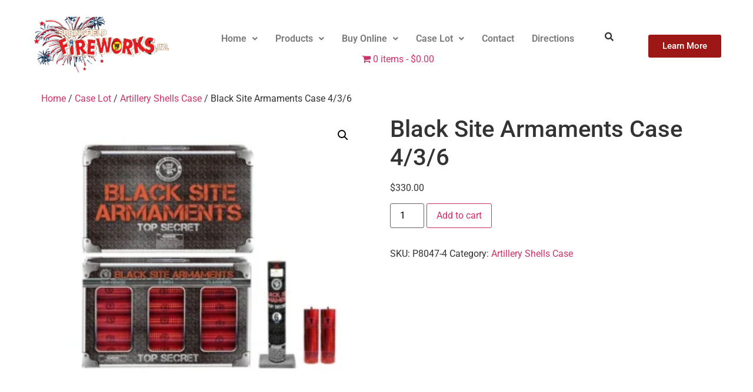

--- FILE ---
content_type: text/html; charset=UTF-8
request_url: https://springfieldfireworks.com/product/black-site-armaments-case/
body_size: 24244
content:
<!doctype html>
<html lang="en">
<head>
	<meta charset="UTF-8">
	<meta name="viewport" content="width=device-width, initial-scale=1">
	<link rel="profile" href="https://gmpg.org/xfn/11">
	<link rel='dns-prefetch' href='//dhj59mbxlh0kw.cloudfront.net' /><title>Black Site Armaments Case 4/3/6 &#8211; Springfield Fireworks</title>
<meta name='robots' content='max-image-preview:large' />

<!-- Google Tag Manager for WordPress by gtm4wp.com -->
<script data-cfasync="false" data-pagespeed-no-defer>
	var gtm4wp_datalayer_name = "dataLayer";
	var dataLayer = dataLayer || [];
</script>
<!-- End Google Tag Manager for WordPress by gtm4wp.com --><link rel='dns-prefetch' href='//www.googletagmanager.com' />
<link rel="alternate" type="application/rss+xml" title="Springfield Fireworks &raquo; Feed" href="https://springfieldfireworks.com/feed/" />
<link rel="alternate" type="application/rss+xml" title="Springfield Fireworks &raquo; Comments Feed" href="https://springfieldfireworks.com/comments/feed/" />
<link rel="alternate" title="oEmbed (JSON)" type="application/json+oembed" href="https://springfieldfireworks.com/wp-json/oembed/1.0/embed?url=https%3A%2F%2Fspringfieldfireworks.com%2Fproduct%2Fblack-site-armaments-case%2F" />
<link rel="alternate" title="oEmbed (XML)" type="text/xml+oembed" href="https://springfieldfireworks.com/wp-json/oembed/1.0/embed?url=https%3A%2F%2Fspringfieldfireworks.com%2Fproduct%2Fblack-site-armaments-case%2F&#038;format=xml" />
<style id='wp-img-auto-sizes-contain-inline-css'>
img:is([sizes=auto i],[sizes^="auto," i]){contain-intrinsic-size:3000px 1500px}
/*# sourceURL=wp-img-auto-sizes-contain-inline-css */
</style>
<link rel='stylesheet' id='wp-components-css' href='https://dhj59mbxlh0kw.cloudfront.net/wp-includes/css/dist/components/style.min.css?ver=6.9' media='all' />
<link rel='stylesheet' id='flexible-shipping-ups-blocks-integration-frontend-css' href='https://dhj59mbxlh0kw.cloudfront.net/wp-content/plugins/flexible-shipping-ups/build/point-selection-block-frontend.css?ver=1765603666' media='all' />
<link rel='stylesheet' id='flexible-shipping-ups-blocks-integration-editor-css' href='https://dhj59mbxlh0kw.cloudfront.net/wp-content/plugins/flexible-shipping-ups/build/point-selection-block.css?ver=1765603666' media='all' />
<link rel='stylesheet' id='xoo-aff-style-css' href='https://dhj59mbxlh0kw.cloudfront.net/wp-content/plugins/waitlist-woocommerce/xoo-form-fields-fw/assets/css/xoo-aff-style.css?ver=2.0.6' media='all' />
<style id='xoo-aff-style-inline-css'>

.xoo-aff-input-group .xoo-aff-input-icon{
	background-color:  #eee;
	color:  #555;
	max-width: 40px;
	min-width: 40px;
	border-color:  #ccc;
	border-width: 1px;
	font-size: 14px;
}
.xoo-aff-group{
	margin-bottom: 30px;
}

.xoo-aff-group input[type="text"], .xoo-aff-group input[type="password"], .xoo-aff-group input[type="email"], .xoo-aff-group input[type="number"], .xoo-aff-group select, .xoo-aff-group select + .select2, .xoo-aff-group input[type="tel"], .xoo-aff-group input[type="file"]{
	background-color: #fff;
	color: #777;
	border-width: 1px;
	border-color: #cccccc;
	height: 50px;
}


.xoo-aff-group input[type="file"]{
	line-height: calc(50px - 13px);
}



.xoo-aff-group input[type="text"]::placeholder, .xoo-aff-group input[type="password"]::placeholder, .xoo-aff-group input[type="email"]::placeholder, .xoo-aff-group input[type="number"]::placeholder, .xoo-aff-group select::placeholder, .xoo-aff-group input[type="tel"]::placeholder, .xoo-aff-group .select2-selection__rendered, .xoo-aff-group .select2-container--default .select2-selection--single .select2-selection__rendered, .xoo-aff-group input[type="file"]::placeholder, .xoo-aff-group input::file-selector-button{
	color: #777;
}

.xoo-aff-group input[type="text"]:focus, .xoo-aff-group input[type="password"]:focus, .xoo-aff-group input[type="email"]:focus, .xoo-aff-group input[type="number"]:focus, .xoo-aff-group select:focus, .xoo-aff-group select + .select2:focus, .xoo-aff-group input[type="tel"]:focus, .xoo-aff-group input[type="file"]:focus{
	background-color: #ededed;
	color: #000;
}

[placeholder]:focus::-webkit-input-placeholder{
	color: #000!important;
}


.xoo-aff-input-icon + input[type="text"], .xoo-aff-input-icon + input[type="password"], .xoo-aff-input-icon + input[type="email"], .xoo-aff-input-icon + input[type="number"], .xoo-aff-input-icon + select, .xoo-aff-input-icon + select + .select2,  .xoo-aff-input-icon + input[type="tel"], .xoo-aff-input-icon + input[type="file"]{
	border-bottom-left-radius: 0;
	border-top-left-radius: 0;
}


/*# sourceURL=xoo-aff-style-inline-css */
</style>
<link rel='stylesheet' id='xoo-aff-font-awesome5-css' href='https://dhj59mbxlh0kw.cloudfront.net/wp-content/plugins/waitlist-woocommerce/xoo-form-fields-fw/lib/fontawesome5/css/all.min.css?ver=6.9' media='all' />
<link rel='stylesheet' id='hfe-widgets-style-css' href='https://dhj59mbxlh0kw.cloudfront.net/wp-content/plugins/header-footer-elementor/inc/widgets-css/frontend.css?ver=2.8.1' media='all' />
<link rel='stylesheet' id='hfe-woo-product-grid-css' href='https://dhj59mbxlh0kw.cloudfront.net/wp-content/plugins/header-footer-elementor/inc/widgets-css/woo-products.css?ver=2.8.1' media='all' />
<style id='wp-emoji-styles-inline-css'>

	img.wp-smiley, img.emoji {
		display: inline !important;
		border: none !important;
		box-shadow: none !important;
		height: 1em !important;
		width: 1em !important;
		margin: 0 0.07em !important;
		vertical-align: -0.1em !important;
		background: none !important;
		padding: 0 !important;
	}
/*# sourceURL=wp-emoji-styles-inline-css */
</style>
<link rel='stylesheet' id='wp-block-library-css' href='https://dhj59mbxlh0kw.cloudfront.net/wp-includes/css/dist/block-library/style.min.css?ver=6.9' media='all' />
<link rel='stylesheet' id='html5-player-vimeo-style-css' href='https://dhj59mbxlh0kw.cloudfront.net/wp-content/plugins/html5-video-player/build/blocks/view.css?ver=6.9' media='all' />
<style id='global-styles-inline-css'>
:root{--wp--preset--aspect-ratio--square: 1;--wp--preset--aspect-ratio--4-3: 4/3;--wp--preset--aspect-ratio--3-4: 3/4;--wp--preset--aspect-ratio--3-2: 3/2;--wp--preset--aspect-ratio--2-3: 2/3;--wp--preset--aspect-ratio--16-9: 16/9;--wp--preset--aspect-ratio--9-16: 9/16;--wp--preset--color--black: #000000;--wp--preset--color--cyan-bluish-gray: #abb8c3;--wp--preset--color--white: #ffffff;--wp--preset--color--pale-pink: #f78da7;--wp--preset--color--vivid-red: #cf2e2e;--wp--preset--color--luminous-vivid-orange: #ff6900;--wp--preset--color--luminous-vivid-amber: #fcb900;--wp--preset--color--light-green-cyan: #7bdcb5;--wp--preset--color--vivid-green-cyan: #00d084;--wp--preset--color--pale-cyan-blue: #8ed1fc;--wp--preset--color--vivid-cyan-blue: #0693e3;--wp--preset--color--vivid-purple: #9b51e0;--wp--preset--gradient--vivid-cyan-blue-to-vivid-purple: linear-gradient(135deg,rgb(6,147,227) 0%,rgb(155,81,224) 100%);--wp--preset--gradient--light-green-cyan-to-vivid-green-cyan: linear-gradient(135deg,rgb(122,220,180) 0%,rgb(0,208,130) 100%);--wp--preset--gradient--luminous-vivid-amber-to-luminous-vivid-orange: linear-gradient(135deg,rgb(252,185,0) 0%,rgb(255,105,0) 100%);--wp--preset--gradient--luminous-vivid-orange-to-vivid-red: linear-gradient(135deg,rgb(255,105,0) 0%,rgb(207,46,46) 100%);--wp--preset--gradient--very-light-gray-to-cyan-bluish-gray: linear-gradient(135deg,rgb(238,238,238) 0%,rgb(169,184,195) 100%);--wp--preset--gradient--cool-to-warm-spectrum: linear-gradient(135deg,rgb(74,234,220) 0%,rgb(151,120,209) 20%,rgb(207,42,186) 40%,rgb(238,44,130) 60%,rgb(251,105,98) 80%,rgb(254,248,76) 100%);--wp--preset--gradient--blush-light-purple: linear-gradient(135deg,rgb(255,206,236) 0%,rgb(152,150,240) 100%);--wp--preset--gradient--blush-bordeaux: linear-gradient(135deg,rgb(254,205,165) 0%,rgb(254,45,45) 50%,rgb(107,0,62) 100%);--wp--preset--gradient--luminous-dusk: linear-gradient(135deg,rgb(255,203,112) 0%,rgb(199,81,192) 50%,rgb(65,88,208) 100%);--wp--preset--gradient--pale-ocean: linear-gradient(135deg,rgb(255,245,203) 0%,rgb(182,227,212) 50%,rgb(51,167,181) 100%);--wp--preset--gradient--electric-grass: linear-gradient(135deg,rgb(202,248,128) 0%,rgb(113,206,126) 100%);--wp--preset--gradient--midnight: linear-gradient(135deg,rgb(2,3,129) 0%,rgb(40,116,252) 100%);--wp--preset--font-size--small: 13px;--wp--preset--font-size--medium: 20px;--wp--preset--font-size--large: 36px;--wp--preset--font-size--x-large: 42px;--wp--preset--spacing--20: 0.44rem;--wp--preset--spacing--30: 0.67rem;--wp--preset--spacing--40: 1rem;--wp--preset--spacing--50: 1.5rem;--wp--preset--spacing--60: 2.25rem;--wp--preset--spacing--70: 3.38rem;--wp--preset--spacing--80: 5.06rem;--wp--preset--shadow--natural: 6px 6px 9px rgba(0, 0, 0, 0.2);--wp--preset--shadow--deep: 12px 12px 50px rgba(0, 0, 0, 0.4);--wp--preset--shadow--sharp: 6px 6px 0px rgba(0, 0, 0, 0.2);--wp--preset--shadow--outlined: 6px 6px 0px -3px rgb(255, 255, 255), 6px 6px rgb(0, 0, 0);--wp--preset--shadow--crisp: 6px 6px 0px rgb(0, 0, 0);}:root { --wp--style--global--content-size: 800px;--wp--style--global--wide-size: 1200px; }:where(body) { margin: 0; }.wp-site-blocks > .alignleft { float: left; margin-right: 2em; }.wp-site-blocks > .alignright { float: right; margin-left: 2em; }.wp-site-blocks > .aligncenter { justify-content: center; margin-left: auto; margin-right: auto; }:where(.wp-site-blocks) > * { margin-block-start: 24px; margin-block-end: 0; }:where(.wp-site-blocks) > :first-child { margin-block-start: 0; }:where(.wp-site-blocks) > :last-child { margin-block-end: 0; }:root { --wp--style--block-gap: 24px; }:root :where(.is-layout-flow) > :first-child{margin-block-start: 0;}:root :where(.is-layout-flow) > :last-child{margin-block-end: 0;}:root :where(.is-layout-flow) > *{margin-block-start: 24px;margin-block-end: 0;}:root :where(.is-layout-constrained) > :first-child{margin-block-start: 0;}:root :where(.is-layout-constrained) > :last-child{margin-block-end: 0;}:root :where(.is-layout-constrained) > *{margin-block-start: 24px;margin-block-end: 0;}:root :where(.is-layout-flex){gap: 24px;}:root :where(.is-layout-grid){gap: 24px;}.is-layout-flow > .alignleft{float: left;margin-inline-start: 0;margin-inline-end: 2em;}.is-layout-flow > .alignright{float: right;margin-inline-start: 2em;margin-inline-end: 0;}.is-layout-flow > .aligncenter{margin-left: auto !important;margin-right: auto !important;}.is-layout-constrained > .alignleft{float: left;margin-inline-start: 0;margin-inline-end: 2em;}.is-layout-constrained > .alignright{float: right;margin-inline-start: 2em;margin-inline-end: 0;}.is-layout-constrained > .aligncenter{margin-left: auto !important;margin-right: auto !important;}.is-layout-constrained > :where(:not(.alignleft):not(.alignright):not(.alignfull)){max-width: var(--wp--style--global--content-size);margin-left: auto !important;margin-right: auto !important;}.is-layout-constrained > .alignwide{max-width: var(--wp--style--global--wide-size);}body .is-layout-flex{display: flex;}.is-layout-flex{flex-wrap: wrap;align-items: center;}.is-layout-flex > :is(*, div){margin: 0;}body .is-layout-grid{display: grid;}.is-layout-grid > :is(*, div){margin: 0;}body{padding-top: 0px;padding-right: 0px;padding-bottom: 0px;padding-left: 0px;}a:where(:not(.wp-element-button)){text-decoration: underline;}:root :where(.wp-element-button, .wp-block-button__link){background-color: #32373c;border-width: 0;color: #fff;font-family: inherit;font-size: inherit;font-style: inherit;font-weight: inherit;letter-spacing: inherit;line-height: inherit;padding-top: calc(0.667em + 2px);padding-right: calc(1.333em + 2px);padding-bottom: calc(0.667em + 2px);padding-left: calc(1.333em + 2px);text-decoration: none;text-transform: inherit;}.has-black-color{color: var(--wp--preset--color--black) !important;}.has-cyan-bluish-gray-color{color: var(--wp--preset--color--cyan-bluish-gray) !important;}.has-white-color{color: var(--wp--preset--color--white) !important;}.has-pale-pink-color{color: var(--wp--preset--color--pale-pink) !important;}.has-vivid-red-color{color: var(--wp--preset--color--vivid-red) !important;}.has-luminous-vivid-orange-color{color: var(--wp--preset--color--luminous-vivid-orange) !important;}.has-luminous-vivid-amber-color{color: var(--wp--preset--color--luminous-vivid-amber) !important;}.has-light-green-cyan-color{color: var(--wp--preset--color--light-green-cyan) !important;}.has-vivid-green-cyan-color{color: var(--wp--preset--color--vivid-green-cyan) !important;}.has-pale-cyan-blue-color{color: var(--wp--preset--color--pale-cyan-blue) !important;}.has-vivid-cyan-blue-color{color: var(--wp--preset--color--vivid-cyan-blue) !important;}.has-vivid-purple-color{color: var(--wp--preset--color--vivid-purple) !important;}.has-black-background-color{background-color: var(--wp--preset--color--black) !important;}.has-cyan-bluish-gray-background-color{background-color: var(--wp--preset--color--cyan-bluish-gray) !important;}.has-white-background-color{background-color: var(--wp--preset--color--white) !important;}.has-pale-pink-background-color{background-color: var(--wp--preset--color--pale-pink) !important;}.has-vivid-red-background-color{background-color: var(--wp--preset--color--vivid-red) !important;}.has-luminous-vivid-orange-background-color{background-color: var(--wp--preset--color--luminous-vivid-orange) !important;}.has-luminous-vivid-amber-background-color{background-color: var(--wp--preset--color--luminous-vivid-amber) !important;}.has-light-green-cyan-background-color{background-color: var(--wp--preset--color--light-green-cyan) !important;}.has-vivid-green-cyan-background-color{background-color: var(--wp--preset--color--vivid-green-cyan) !important;}.has-pale-cyan-blue-background-color{background-color: var(--wp--preset--color--pale-cyan-blue) !important;}.has-vivid-cyan-blue-background-color{background-color: var(--wp--preset--color--vivid-cyan-blue) !important;}.has-vivid-purple-background-color{background-color: var(--wp--preset--color--vivid-purple) !important;}.has-black-border-color{border-color: var(--wp--preset--color--black) !important;}.has-cyan-bluish-gray-border-color{border-color: var(--wp--preset--color--cyan-bluish-gray) !important;}.has-white-border-color{border-color: var(--wp--preset--color--white) !important;}.has-pale-pink-border-color{border-color: var(--wp--preset--color--pale-pink) !important;}.has-vivid-red-border-color{border-color: var(--wp--preset--color--vivid-red) !important;}.has-luminous-vivid-orange-border-color{border-color: var(--wp--preset--color--luminous-vivid-orange) !important;}.has-luminous-vivid-amber-border-color{border-color: var(--wp--preset--color--luminous-vivid-amber) !important;}.has-light-green-cyan-border-color{border-color: var(--wp--preset--color--light-green-cyan) !important;}.has-vivid-green-cyan-border-color{border-color: var(--wp--preset--color--vivid-green-cyan) !important;}.has-pale-cyan-blue-border-color{border-color: var(--wp--preset--color--pale-cyan-blue) !important;}.has-vivid-cyan-blue-border-color{border-color: var(--wp--preset--color--vivid-cyan-blue) !important;}.has-vivid-purple-border-color{border-color: var(--wp--preset--color--vivid-purple) !important;}.has-vivid-cyan-blue-to-vivid-purple-gradient-background{background: var(--wp--preset--gradient--vivid-cyan-blue-to-vivid-purple) !important;}.has-light-green-cyan-to-vivid-green-cyan-gradient-background{background: var(--wp--preset--gradient--light-green-cyan-to-vivid-green-cyan) !important;}.has-luminous-vivid-amber-to-luminous-vivid-orange-gradient-background{background: var(--wp--preset--gradient--luminous-vivid-amber-to-luminous-vivid-orange) !important;}.has-luminous-vivid-orange-to-vivid-red-gradient-background{background: var(--wp--preset--gradient--luminous-vivid-orange-to-vivid-red) !important;}.has-very-light-gray-to-cyan-bluish-gray-gradient-background{background: var(--wp--preset--gradient--very-light-gray-to-cyan-bluish-gray) !important;}.has-cool-to-warm-spectrum-gradient-background{background: var(--wp--preset--gradient--cool-to-warm-spectrum) !important;}.has-blush-light-purple-gradient-background{background: var(--wp--preset--gradient--blush-light-purple) !important;}.has-blush-bordeaux-gradient-background{background: var(--wp--preset--gradient--blush-bordeaux) !important;}.has-luminous-dusk-gradient-background{background: var(--wp--preset--gradient--luminous-dusk) !important;}.has-pale-ocean-gradient-background{background: var(--wp--preset--gradient--pale-ocean) !important;}.has-electric-grass-gradient-background{background: var(--wp--preset--gradient--electric-grass) !important;}.has-midnight-gradient-background{background: var(--wp--preset--gradient--midnight) !important;}.has-small-font-size{font-size: var(--wp--preset--font-size--small) !important;}.has-medium-font-size{font-size: var(--wp--preset--font-size--medium) !important;}.has-large-font-size{font-size: var(--wp--preset--font-size--large) !important;}.has-x-large-font-size{font-size: var(--wp--preset--font-size--x-large) !important;}
:root :where(.wp-block-pullquote){font-size: 1.5em;line-height: 1.6;}
/*# sourceURL=global-styles-inline-css */
</style>
<link rel='stylesheet' id='wpmenucart-icons-css' href='https://dhj59mbxlh0kw.cloudfront.net/wp-content/plugins/woocommerce-menu-bar-cart/assets/css/wpmenucart-icons.min.css?ver=2.14.12' media='all' />
<style id='wpmenucart-icons-inline-css'>
@font-face{font-family:WPMenuCart;src:url(https://springfieldfireworks.com/wp-content/plugins/woocommerce-menu-bar-cart/assets/fonts/WPMenuCart.eot);src:url(https://springfieldfireworks.com/wp-content/plugins/woocommerce-menu-bar-cart/assets/fonts/WPMenuCart.eot?#iefix) format('embedded-opentype'),url(https://springfieldfireworks.com/wp-content/plugins/woocommerce-menu-bar-cart/assets/fonts/WPMenuCart.woff2) format('woff2'),url(https://springfieldfireworks.com/wp-content/plugins/woocommerce-menu-bar-cart/assets/fonts/WPMenuCart.woff) format('woff'),url(https://springfieldfireworks.com/wp-content/plugins/woocommerce-menu-bar-cart/assets/fonts/WPMenuCart.ttf) format('truetype'),url(https://springfieldfireworks.com/wp-content/plugins/woocommerce-menu-bar-cart/assets/fonts/WPMenuCart.svg#WPMenuCart) format('svg');font-weight:400;font-style:normal;font-display:swap}
/*# sourceURL=wpmenucart-icons-inline-css */
</style>
<link rel='stylesheet' id='wpmenucart-css' href='https://dhj59mbxlh0kw.cloudfront.net/wp-content/plugins/woocommerce-menu-bar-cart/assets/css/wpmenucart-main.min.css?ver=2.14.12' media='all' />
<link rel='stylesheet' id='photoswipe-css' href='https://dhj59mbxlh0kw.cloudfront.net/wp-content/plugins/woocommerce/assets/css/photoswipe/photoswipe.min.css?ver=10.4.3' media='all' />
<link rel='stylesheet' id='photoswipe-default-skin-css' href='https://dhj59mbxlh0kw.cloudfront.net/wp-content/plugins/woocommerce/assets/css/photoswipe/default-skin/default-skin.min.css?ver=10.4.3' media='all' />
<link rel='stylesheet' id='woocommerce-layout-css' href='https://dhj59mbxlh0kw.cloudfront.net/wp-content/plugins/woocommerce/assets/css/woocommerce-layout.css?ver=10.4.3' media='all' />
<link rel='stylesheet' id='woocommerce-smallscreen-css' href='https://dhj59mbxlh0kw.cloudfront.net/wp-content/plugins/woocommerce/assets/css/woocommerce-smallscreen.css?ver=10.4.3' media='only screen and (max-width: 768px)' />
<link rel='stylesheet' id='woocommerce-general-css' href='https://dhj59mbxlh0kw.cloudfront.net/wp-content/plugins/woocommerce/assets/css/woocommerce.css?ver=10.4.3' media='all' />
<style id='woocommerce-inline-inline-css'>
.woocommerce form .form-row .required { visibility: visible; }
/*# sourceURL=woocommerce-inline-inline-css */
</style>
<link rel='stylesheet' id='hfe-style-css' href='https://dhj59mbxlh0kw.cloudfront.net/wp-content/plugins/header-footer-elementor/assets/css/header-footer-elementor.css?ver=2.8.1' media='all' />
<link rel='stylesheet' id='elementor-frontend-css' href='https://dhj59mbxlh0kw.cloudfront.net/wp-content/plugins/elementor/assets/css/frontend.min.css?ver=3.34.1' media='all' />
<link rel='stylesheet' id='elementor-post-11093-css' href='https://dhj59mbxlh0kw.cloudfront.net/wp-content/uploads/elementor/css/post-11093.css?ver=1768282074' media='all' />
<link rel='stylesheet' id='elementor-pro-css' href='https://dhj59mbxlh0kw.cloudfront.net/wp-content/plugins/elementor-pro/assets/css/frontend.min.css?ver=3.23.0' media='all' />
<link rel='stylesheet' id='xoo-wl-style-css' href='https://dhj59mbxlh0kw.cloudfront.net/wp-content/plugins/waitlist-woocommerce/assets/css/xoo-wl-style.css?ver=2.8.4' media='all' />
<style id='xoo-wl-style-inline-css'>

			button.xoo-wl-action-btn{
				background-color: #1c179e;
				color: #ffffff;
				padding: 10px;
			}
			button.xoo-wl-submit-btn{
				max-width: 300px;
			}
			button.xoo-wl-open-form-btn{
				max-width: 300px;
			}
			.xoo-wl-inmodal{
				max-width: 650px;
				max-height: 500px;
			}
		
			.xoo-wl-sidebar{
				background-image: url(https://springfieldfireworks.com/wp-content/plugins/waitlist-woocommerce/assets/images/popup-sidebar.jpg);
				min-width: 40%;
			}
				.xoo-wl-modal:before {
				    content: '';
				    display: inline-block;
				    height: 100%;
				    vertical-align: middle;
				    margin-right: -0.25em;
				}
			
/*# sourceURL=xoo-wl-style-inline-css */
</style>
<link rel='stylesheet' id='xoo-wl-fonts-css' href='https://dhj59mbxlh0kw.cloudfront.net/wp-content/plugins/waitlist-woocommerce/assets/css/xoo-wl-fonts.css?ver=2.8.4' media='all' />
<link rel='stylesheet' id='hello-elementor-css' href='https://dhj59mbxlh0kw.cloudfront.net/wp-content/themes/hello-elementor/assets/css/reset.css?ver=3.4.5' media='all' />
<link rel='stylesheet' id='hello-elementor-theme-style-css' href='https://dhj59mbxlh0kw.cloudfront.net/wp-content/themes/hello-elementor/assets/css/theme.css?ver=3.4.5' media='all' />
<link rel='stylesheet' id='hello-elementor-header-footer-css' href='https://dhj59mbxlh0kw.cloudfront.net/wp-content/themes/hello-elementor/assets/css/header-footer.css?ver=3.4.5' media='all' />
<link rel='stylesheet' id='elementor-post-11338-css' href='https://dhj59mbxlh0kw.cloudfront.net/wp-content/uploads/elementor/css/post-11338.css?ver=1768282075' media='all' />
<style id='vtmin-inline-css-inline-css'>

		/*CSS for Mimimum Error Msg Display*/
            table.shop_table {clear:left} /*woo-only override, for table following msgs on cart page, but css also hits the same table on checkout page(no effect)*/
            div.vtmin-error {
              margin: 30px 0 0 0%;  /* v1.09.8 */
              /* v1.09.8 */
              /* margin: 30px 0 0 -15%; */
              /* width: 120%; */                
              width: 100%;   /* v1.09.8 */
              background-color: #FFEBE8;
              border-color: #CC0000;
              padding: 5px 0.6em;
              border-radius: 3px 3px 3px 3px;
              border-style: solid;
              border-width: 1px;
              line-height: 12px;
              font-size:10px;
              height:auto;
              float:left;
            }
            /* TEST TEST TEST TEST*********************************/
            /*div.vtmin-error p {  color:red; } */
            
            div.vtmin-error p {font-size:14px;line-height: 18px;}
            div.vtmin-error .error-title {
              color: red;
              font-size: 12px;
              letter-spacing: 0.1em;
              line-height: 2.6em;
              padding-bottom: 2px;
              text-decoration: underline;
              text-transform: uppercase;
            }
            div.vtmin-error .black-font {color:black;}
            div.vtmin-error .errmsg-begin {color:black;margin-left:20px;}
            div.vtmin-error .black-font-italic {color:black; font-style:italic;}
            div.vtmin-error .red-font-italic {color:red; font-style:italic;}
            div.vtmin-error .errmsg-text {color:blue;}
            div.vtmin-error .errmsg-amt-current,
            div.vtmin-error .errmsg-amt-required {  
              font-style:italic;
              }
             
             
             /* ***************************************************************** */
             /* TABLE FORMAT ERROR MSG AREA  */
             /* ***************************************************************** */
            div.vtmin-error #table-error-messages {float:left; color:black; width:100%;}
            div.vtmin-error .table-titles {float:left; width:100%; margin-top:15px;}
            div.vtmin-error .product-column {float:left; width:42%; }
            div.vtmin-error .quantity-column {float:left; width:18%; }
            div.vtmin-error .price-column {float:left; width:15%; } 
            div.vtmin-error .total-column {float:left; /*width:25%; */}
            div.vtmin-error .product-column-title, 
            div.vtmin-error .quantity-column-title, 
            div.vtmin-error .price-column-title, 
            div.vtmin-error .total-column-title {
              text-decoration:underline; 
              } 
            div.vtmin-error .quantity-column-total, 
            div.vtmin-error .total-column-total {
              text-decoration:overline; font-weight:bold; font-style:italic; width:auto;
              }
            div.vtmin-error .table-error-msg {color:blue; float:left; margin:3px 0 3px 20px; font-size:16px;} 
            div.vtmin-error .bold-this {font-weight:bold}
             
            div.vtmin-error .table-msg-line {float:left; width:100%;}
            div.vtmin-error .table-totals-line {float:left; width:100%;}
            div.vtmin-error .table-text-line {float:left; width:100%;}
            
            div.vtmin-error .rule-id {font-size:10px;margin-left:5px;color:black;}
             
            /*2.0.0a begin*/           
                                        
            div#line-cnt1,
            div#line-cnt2,
            div#line-cnt3,
            div#line-cnt4,
            div#line-cnt5,
            div#line-cnt6,
            div#line-cnt7,
            div#line-cnt8,
            div#line-cnt9,
            div#line-cnt10,
            div#line-cnt11,
            div#line-cnt12,
            div#line-cnt13,
            div#line-cnt14,
            div#line-cnt15,
            div#line-cnt16,
            div#line-cnt17,
            div#line-cnt18,
            div#line-cnt19,
            div#line-cnt20 {height:auto;}             
            /*2.0.0a end*/ 
             
            /*alternating colors for rule groups*/
            
            div.vtmin-error .color-grp0 {color:RGB(197, 3, 3);}  /*dark red*/
            div.vtmin-error .color-grp1 {color:RGB(197, 3, 3);}  /*dark red*/
            div.vtmin-error .color-grp2 {color:RGB(197, 3, 3);}  /*dark red*/
            div.vtmin-error .color-grp3 {color:RGB(197, 3, 3);}  /*dark red*/
            div.vtmin-error .color-grp4 {color:RGB(197, 3, 3);}  /*dark red*/
            div.vtmin-error .color-grp5 {color:RGB(197, 3, 3);}  /*dark red*/
            div.vtmin-error .color-grp6 {color:RGB(197, 3, 3);}  /*dark red*/
            div.vtmin-error .color-grp7 {color:RGB(197, 3, 3);}  /*dark red*/
            div.vtmin-error .color-grp8 {color:RGB(197, 3, 3);}  /*dark red*/
            div.vtmin-error .color-grp9 {color:RGB(197, 3, 3);}  /*dark red*/
            div.vtmin-error .color-grp10 {color:RGB(197, 3, 3);}  /*dark red*/
            div.vtmin-error .color-grp11 {color:RGB(197, 3, 3);}  /*dark red*/
            div.vtmin-error .color-grp12 {color:RGB(197, 3, 3);}  /*dark red*/
            div.vtmin-error .color-grp13 {color:RGB(197, 3, 3);}  /*dark red*/
            div.vtmin-error .color-grp14 {color:RGB(197, 3, 3);}  /*dark red*/
            div.vtmin-error .color-grp15 {color:RGB(197, 3, 3);}  /*dark red*/
            div.vtmin-error .color-grp16 {color:RGB(197, 3, 3);}  /*dark red*/
            div.vtmin-error .color-grp17 {color:RGB(197, 3, 3);}  /*dark red*/
            div.vtmin-error .color-grp18 {color:RGB(197, 3, 3);}  /*dark red*/
            div.vtmin-error .color-grp19 {color:RGB(197, 3, 3);}  /*dark red*/
            div.vtmin-error .color-grp20 {color:RGB(197, 3, 3);}  /*dark red*/
            div.vtmin-error .color-xgrp1 {color:RGB(0, 255, 5);}  /*neon green*/            
            div.vtmin-error .color-xgrp2 {color:RGB(255, 93, 0);}  /*orange*/
            div.vtmin-error .color-xgrp3 {color:RGB(0, 115, 2);}  /*dark green*/
            div.vtmin-error .color-xgrp4 {color:RGB(244, 56, 56);}  /*light red*/
            div.vtmin-error .color-xgrp5 {color:RGB(255, 200, 0);}  /*ochre*/ 
            div.vtmin-error .color-xgrp6 {color:RGB(74, 178, 255);}  /*light blue*/
            div.vtmin-error .color-xgrp7 {color:RGB(37, 163, 162);}  /*dark teal*/                        
            div.vtmin-error .color-xgrp8 {color:RGB(47, 255, 253);}  /*light teal*/
            div.vtmin-error .color-xgrp9 {color:RGB(72, 157, 74);}  /*med green*/
            div.vtmin-error .color-xgrp10 {color:RGB(142, 146, 144);}  /*med grey*/            
            div.vtmin-error .color-xgrp11 {color:RGB(5, 71, 119);}  /*dark blue*/           
            div.vtmin-error .color-xgrp12 {color:RGB(0,0,0);}  /*black*/
           
/*# sourceURL=vtmin-inline-css-inline-css */
</style>
<link rel='stylesheet' id='sv-wc-payment-gateway-payment-form-css' href='https://dhj59mbxlh0kw.cloudfront.net/wp-content/plugins/woocommerce-gateway-authorize-net-aim/vendor/skyverge/wc-plugin-framework/woocommerce/payment-gateway/assets/css/frontend/sv-wc-payment-gateway-payment-form.min.css?ver=5.3.0' media='all' />
<link rel='stylesheet' id='hfe-elementor-icons-css' href='https://dhj59mbxlh0kw.cloudfront.net/wp-content/plugins/elementor/assets/lib/eicons/css/elementor-icons.min.css?ver=5.34.0' media='all' />
<link rel='stylesheet' id='hfe-icons-list-css' href='https://dhj59mbxlh0kw.cloudfront.net/wp-content/plugins/elementor/assets/css/widget-icon-list.min.css?ver=3.24.3' media='all' />
<link rel='stylesheet' id='hfe-social-icons-css' href='https://dhj59mbxlh0kw.cloudfront.net/wp-content/plugins/elementor/assets/css/widget-social-icons.min.css?ver=3.24.0' media='all' />
<link rel='stylesheet' id='hfe-social-share-icons-brands-css' href='https://dhj59mbxlh0kw.cloudfront.net/wp-content/plugins/elementor/assets/lib/font-awesome/css/brands.css?ver=5.15.3' media='all' />
<link rel='stylesheet' id='hfe-social-share-icons-fontawesome-css' href='https://dhj59mbxlh0kw.cloudfront.net/wp-content/plugins/elementor/assets/lib/font-awesome/css/fontawesome.css?ver=5.15.3' media='all' />
<link rel='stylesheet' id='hfe-nav-menu-icons-css' href='https://dhj59mbxlh0kw.cloudfront.net/wp-content/plugins/elementor/assets/lib/font-awesome/css/solid.css?ver=5.15.3' media='all' />
<link rel='stylesheet' id='hfe-widget-blockquote-css' href='https://dhj59mbxlh0kw.cloudfront.net/wp-content/plugins/elementor-pro/assets/css/widget-blockquote.min.css?ver=3.25.0' media='all' />
<link rel='stylesheet' id='hfe-mega-menu-css' href='https://dhj59mbxlh0kw.cloudfront.net/wp-content/plugins/elementor-pro/assets/css/widget-mega-menu.min.css?ver=3.26.2' media='all' />
<link rel='stylesheet' id='hfe-nav-menu-widget-css' href='https://dhj59mbxlh0kw.cloudfront.net/wp-content/plugins/elementor-pro/assets/css/widget-nav-menu.min.css?ver=3.26.0' media='all' />
<link rel='stylesheet' id='elementor-gf-local-roboto-css' href='https://dhj59mbxlh0kw.cloudfront.net/wp-content/uploads/elementor/google-fonts/css/roboto.css?ver=1742262492' media='all' />
<link rel='stylesheet' id='elementor-gf-local-robotoslab-css' href='https://dhj59mbxlh0kw.cloudfront.net/wp-content/uploads/elementor/google-fonts/css/robotoslab.css?ver=1742262501' media='all' />
<script src="https://dhj59mbxlh0kw.cloudfront.net/wp-includes/js/jquery/jquery.min.js?ver=3.7.1" id="jquery-core-js"></script>
<script src="https://dhj59mbxlh0kw.cloudfront.net/wp-includes/js/jquery/jquery-migrate.min.js?ver=3.4.1" id="jquery-migrate-js"></script>
<script id="jquery-js-after">
!function($){"use strict";$(document).ready(function(){$(this).scrollTop()>100&&$(".hfe-scroll-to-top-wrap").removeClass("hfe-scroll-to-top-hide"),$(window).scroll(function(){$(this).scrollTop()<100?$(".hfe-scroll-to-top-wrap").fadeOut(300):$(".hfe-scroll-to-top-wrap").fadeIn(300)}),$(".hfe-scroll-to-top-wrap").on("click",function(){$("html, body").animate({scrollTop:0},300);return!1})})}(jQuery);
!function($){'use strict';$(document).ready(function(){var bar=$('.hfe-reading-progress-bar');if(!bar.length)return;$(window).on('scroll',function(){var s=$(window).scrollTop(),d=$(document).height()-$(window).height(),p=d? s/d*100:0;bar.css('width',p+'%')});});}(jQuery);
//# sourceURL=jquery-js-after
</script>
<script id="xoo-aff-js-js-extra">
var xoo_aff_localize = {"adminurl":"https://springfieldfireworks.com/wp-admin/admin-ajax.php","password_strength":{"min_password_strength":3,"i18n_password_error":"Please enter a stronger password.","i18n_password_hint":"Hint: The password should be at least twelve characters long. To make it stronger, use upper and lower case letters, numbers, and symbols like ! &quot; ? $ % ^ &amp; )."}};
//# sourceURL=xoo-aff-js-js-extra
</script>
<script src="https://dhj59mbxlh0kw.cloudfront.net/wp-content/plugins/waitlist-woocommerce/xoo-form-fields-fw/assets/js/xoo-aff-js.js?ver=2.0.6" id="xoo-aff-js-js" defer data-wp-strategy="defer"></script>
<script src="https://dhj59mbxlh0kw.cloudfront.net/wp-content/plugins/woocommerce/assets/js/jquery-blockui/jquery.blockUI.min.js?ver=2.7.0-wc.10.4.3" id="wc-jquery-blockui-js" defer data-wp-strategy="defer"></script>
<script id="wc-add-to-cart-js-extra">
var wc_add_to_cart_params = {"ajax_url":"/wp-admin/admin-ajax.php","wc_ajax_url":"/?wc-ajax=%%endpoint%%","i18n_view_cart":"View cart","cart_url":"https://springfieldfireworks.com/cart/","is_cart":"","cart_redirect_after_add":"no"};
//# sourceURL=wc-add-to-cart-js-extra
</script>
<script src="https://dhj59mbxlh0kw.cloudfront.net/wp-content/plugins/woocommerce/assets/js/frontend/add-to-cart.min.js?ver=10.4.3" id="wc-add-to-cart-js" defer data-wp-strategy="defer"></script>
<script src="https://dhj59mbxlh0kw.cloudfront.net/wp-content/plugins/woocommerce/assets/js/zoom/jquery.zoom.min.js?ver=1.7.21-wc.10.4.3" id="wc-zoom-js" defer data-wp-strategy="defer"></script>
<script src="https://dhj59mbxlh0kw.cloudfront.net/wp-content/plugins/woocommerce/assets/js/flexslider/jquery.flexslider.min.js?ver=2.7.2-wc.10.4.3" id="wc-flexslider-js" defer data-wp-strategy="defer"></script>
<script src="https://dhj59mbxlh0kw.cloudfront.net/wp-content/plugins/woocommerce/assets/js/photoswipe/photoswipe.min.js?ver=4.1.1-wc.10.4.3" id="wc-photoswipe-js" defer data-wp-strategy="defer"></script>
<script src="https://dhj59mbxlh0kw.cloudfront.net/wp-content/plugins/woocommerce/assets/js/photoswipe/photoswipe-ui-default.min.js?ver=4.1.1-wc.10.4.3" id="wc-photoswipe-ui-default-js" defer data-wp-strategy="defer"></script>
<script id="wc-single-product-js-extra">
var wc_single_product_params = {"i18n_required_rating_text":"Please select a rating","i18n_rating_options":["1 of 5 stars","2 of 5 stars","3 of 5 stars","4 of 5 stars","5 of 5 stars"],"i18n_product_gallery_trigger_text":"View full-screen image gallery","review_rating_required":"yes","flexslider":{"rtl":false,"animation":"slide","smoothHeight":true,"directionNav":false,"controlNav":"thumbnails","slideshow":false,"animationSpeed":500,"animationLoop":false,"allowOneSlide":false},"zoom_enabled":"1","zoom_options":[],"photoswipe_enabled":"1","photoswipe_options":{"shareEl":false,"closeOnScroll":false,"history":false,"hideAnimationDuration":0,"showAnimationDuration":0},"flexslider_enabled":"1"};
//# sourceURL=wc-single-product-js-extra
</script>
<script src="https://dhj59mbxlh0kw.cloudfront.net/wp-content/plugins/woocommerce/assets/js/frontend/single-product.min.js?ver=10.4.3" id="wc-single-product-js" defer data-wp-strategy="defer"></script>
<script src="https://dhj59mbxlh0kw.cloudfront.net/wp-content/plugins/woocommerce/assets/js/js-cookie/js.cookie.min.js?ver=2.1.4-wc.10.4.3" id="wc-js-cookie-js" defer data-wp-strategy="defer"></script>
<script id="woocommerce-js-extra">
var woocommerce_params = {"ajax_url":"/wp-admin/admin-ajax.php","wc_ajax_url":"/?wc-ajax=%%endpoint%%","i18n_password_show":"Show password","i18n_password_hide":"Hide password"};
//# sourceURL=woocommerce-js-extra
</script>
<script src="https://dhj59mbxlh0kw.cloudfront.net/wp-content/plugins/woocommerce/assets/js/frontend/woocommerce.min.js?ver=10.4.3" id="woocommerce-js" defer data-wp-strategy="defer"></script>
<script src="https://dhj59mbxlh0kw.cloudfront.net/wp-content/plugins/minimum-purchase-for-woocommerce/woo-integration/js/vtmin-clear-cart-msgs.js?ver=6.9" id="vtmin-clear-cart-msgs-js"></script>

<!-- Google tag (gtag.js) snippet added by Site Kit -->
<!-- Google Analytics snippet added by Site Kit -->
<script src="https://www.googletagmanager.com/gtag/js?id=GT-PJRM2SV" id="google_gtagjs-js" async></script>
<script id="google_gtagjs-js-after">
window.dataLayer = window.dataLayer || [];function gtag(){dataLayer.push(arguments);}
gtag("set","linker",{"domains":["springfieldfireworks.com"]});
gtag("js", new Date());
gtag("set", "developer_id.dZTNiMT", true);
gtag("config", "GT-PJRM2SV");
//# sourceURL=google_gtagjs-js-after
</script>
<link rel="https://api.w.org/" href="https://springfieldfireworks.com/wp-json/" /><link rel="alternate" title="JSON" type="application/json" href="https://springfieldfireworks.com/wp-json/wp/v2/product/8909" /><link rel="EditURI" type="application/rsd+xml" title="RSD" href="https://springfieldfireworks.com/xmlrpc.php?rsd" />
<meta name="generator" content="WordPress 6.9" />
<meta name="generator" content="WooCommerce 10.4.3" />
<link rel="canonical" href="https://springfieldfireworks.com/product/black-site-armaments-case/" />
<link rel='shortlink' href='https://springfieldfireworks.com/?p=8909' />
 <style> #h5vpQuickPlayer { width: 100%; max-width: 100%; margin: 0 auto; } </style>         <style type="text/css">
                    </style>
        
<meta name="generator" content="Site Kit by Google 1.170.0" /><script type="text/javascript">
(function(url){
	if(/(?:Chrome\/26\.0\.1410\.63 Safari\/537\.31|WordfenceTestMonBot)/.test(navigator.userAgent)){ return; }
	var addEvent = function(evt, handler) {
		if (window.addEventListener) {
			document.addEventListener(evt, handler, false);
		} else if (window.attachEvent) {
			document.attachEvent('on' + evt, handler);
		}
	};
	var removeEvent = function(evt, handler) {
		if (window.removeEventListener) {
			document.removeEventListener(evt, handler, false);
		} else if (window.detachEvent) {
			document.detachEvent('on' + evt, handler);
		}
	};
	var evts = 'contextmenu dblclick drag dragend dragenter dragleave dragover dragstart drop keydown keypress keyup mousedown mousemove mouseout mouseover mouseup mousewheel scroll'.split(' ');
	var logHuman = function() {
		if (window.wfLogHumanRan) { return; }
		window.wfLogHumanRan = true;
		var wfscr = document.createElement('script');
		wfscr.type = 'text/javascript';
		wfscr.async = true;
		wfscr.src = url + '&r=' + Math.random();
		(document.getElementsByTagName('head')[0]||document.getElementsByTagName('body')[0]).appendChild(wfscr);
		for (var i = 0; i < evts.length; i++) {
			removeEvent(evts[i], logHuman);
		}
	};
	for (var i = 0; i < evts.length; i++) {
		addEvent(evts[i], logHuman);
	}
})('//springfieldfireworks.com/?wordfence_lh=1&hid=985AB9F1296AC351E51721FA160BA356');
</script>
<!-- Google Tag Manager for WordPress by gtm4wp.com -->
<!-- GTM Container placement set to footer -->
<script data-cfasync="false" data-pagespeed-no-defer>
	var dataLayer_content = {"pagePostType":"product","pagePostType2":"single-product","pagePostAuthor":"John"};
	dataLayer.push( dataLayer_content );
</script>
<script data-cfasync="false" data-pagespeed-no-defer>
(function(w,d,s,l,i){w[l]=w[l]||[];w[l].push({'gtm.start':
new Date().getTime(),event:'gtm.js'});var f=d.getElementsByTagName(s)[0],
j=d.createElement(s),dl=l!='dataLayer'?'&l='+l:'';j.async=true;j.src=
'//www.googletagmanager.com/gtm.js?id='+i+dl;f.parentNode.insertBefore(j,f);
})(window,document,'script','dataLayer','GTM-366260134');
</script>
<!-- End Google Tag Manager for WordPress by gtm4wp.com -->	<noscript><style>.woocommerce-product-gallery{ opacity: 1 !important; }</style></noscript>
	<meta name="generator" content="Elementor 3.34.1; features: e_font_icon_svg, additional_custom_breakpoints; settings: css_print_method-external, google_font-enabled, font_display-swap">
			<style>
				.e-con.e-parent:nth-of-type(n+4):not(.e-lazyloaded):not(.e-no-lazyload),
				.e-con.e-parent:nth-of-type(n+4):not(.e-lazyloaded):not(.e-no-lazyload) * {
					background-image: none !important;
				}
				@media screen and (max-height: 1024px) {
					.e-con.e-parent:nth-of-type(n+3):not(.e-lazyloaded):not(.e-no-lazyload),
					.e-con.e-parent:nth-of-type(n+3):not(.e-lazyloaded):not(.e-no-lazyload) * {
						background-image: none !important;
					}
				}
				@media screen and (max-height: 640px) {
					.e-con.e-parent:nth-of-type(n+2):not(.e-lazyloaded):not(.e-no-lazyload),
					.e-con.e-parent:nth-of-type(n+2):not(.e-lazyloaded):not(.e-no-lazyload) * {
						background-image: none !important;
					}
				}
			</style>
			<link rel="icon" href="https://d3cgmqzv9d1nc9.cloudfront.net/wp-content/uploads/2019/02/cropped-SPFFavIcon-1-32x32.jpg" sizes="32x32" />
<link rel="icon" href="https://d3cgmqzv9d1nc9.cloudfront.net/wp-content/uploads/2019/02/cropped-SPFFavIcon-1-192x192.jpg" sizes="192x192" />
<link rel="apple-touch-icon" href="https://d3cgmqzv9d1nc9.cloudfront.net/wp-content/uploads/2019/02/cropped-SPFFavIcon-1-180x180.jpg" />
<meta name="msapplication-TileImage" content="https://d3cgmqzv9d1nc9.cloudfront.net/wp-content/uploads/2019/02/cropped-SPFFavIcon-1-270x270.jpg" />
		<style id="wp-custom-css">
			#faq-id a {
	color:    color: var(--e-global-color-text);
;
	font-weight: normal !important;
	text-decoration: none !important;
}		</style>
		</head>
<body class="wp-singular product-template-default single single-product postid-8909 wp-custom-logo wp-embed-responsive wp-theme-hello-elementor theme-hello-elementor woocommerce woocommerce-page woocommerce-no-js ehf-template-hello-elementor ehf-stylesheet-hello-elementor metaslider-plugin hello-elementor-default elementor-default elementor-kit-11093">



<a class="skip-link screen-reader-text" href="#content">Skip to content</a>

		<div data-elementor-type="header" data-elementor-id="11338" class="elementor elementor-11338 elementor-location-header" data-elementor-post-type="elementor_library">
			<div class="elementor-element elementor-element-5a3ab475 elementor-hidden-tablet elementor-hidden-mobile e-flex e-con-boxed e-con e-parent" data-id="5a3ab475" data-element_type="container">
					<div class="e-con-inner">
		<div class="elementor-element elementor-element-38916277 e-con-full e-flex e-con e-child" data-id="38916277" data-element_type="container">
				<div class="elementor-element elementor-element-4939ce33 elementor-widget__width-initial elementor-widget elementor-widget-image" data-id="4939ce33" data-element_type="widget" data-widget_type="image.default">
				<div class="elementor-widget-container">
																<a href="https://springfieldfireworks.com">
							<img fetchpriority="high" width="755" height="297" src="https://d3cgmqzv9d1nc9.cloudfront.net/wp-content/uploads/2024/07/image-removebg-preview.png" class="attachment-large size-large wp-image-11120" alt="" srcset="https://d3cgmqzv9d1nc9.cloudfront.net/wp-content/uploads/2024/07/image-removebg-preview.png 755w, https://d3cgmqzv9d1nc9.cloudfront.net/wp-content/uploads/2024/07/image-removebg-preview-300x118.png 300w, https://d3cgmqzv9d1nc9.cloudfront.net/wp-content/uploads/2024/07/image-removebg-preview-200x79.png 200w, https://d3cgmqzv9d1nc9.cloudfront.net/wp-content/uploads/2024/07/image-removebg-preview-390x153.png 390w" sizes="(max-width: 755px) 100vw, 755px" />								</a>
															</div>
				</div>
				</div>
		<div class="elementor-element elementor-element-6599f36b e-con-full e-flex e-con e-child" data-id="6599f36b" data-element_type="container">
				<div class="elementor-element elementor-element-48bf9bb hfe-nav-menu__align-center elementor-widget__width-initial elementor-widget-tablet__width-initial elementor-widget-mobile__width-initial hfe-submenu-icon-arrow hfe-submenu-animation-none hfe-link-redirect-child hfe-nav-menu__breakpoint-tablet elementor-widget elementor-widget-navigation-menu" data-id="48bf9bb" data-element_type="widget" data-settings="{&quot;padding_horizontal_menu_item&quot;:{&quot;unit&quot;:&quot;px&quot;,&quot;size&quot;:15,&quot;sizes&quot;:[]},&quot;padding_horizontal_menu_item_tablet&quot;:{&quot;unit&quot;:&quot;px&quot;,&quot;size&quot;:&quot;&quot;,&quot;sizes&quot;:[]},&quot;padding_horizontal_menu_item_mobile&quot;:{&quot;unit&quot;:&quot;px&quot;,&quot;size&quot;:&quot;&quot;,&quot;sizes&quot;:[]},&quot;padding_vertical_menu_item&quot;:{&quot;unit&quot;:&quot;px&quot;,&quot;size&quot;:15,&quot;sizes&quot;:[]},&quot;padding_vertical_menu_item_tablet&quot;:{&quot;unit&quot;:&quot;px&quot;,&quot;size&quot;:&quot;&quot;,&quot;sizes&quot;:[]},&quot;padding_vertical_menu_item_mobile&quot;:{&quot;unit&quot;:&quot;px&quot;,&quot;size&quot;:&quot;&quot;,&quot;sizes&quot;:[]},&quot;menu_space_between&quot;:{&quot;unit&quot;:&quot;px&quot;,&quot;size&quot;:&quot;&quot;,&quot;sizes&quot;:[]},&quot;menu_space_between_tablet&quot;:{&quot;unit&quot;:&quot;px&quot;,&quot;size&quot;:&quot;&quot;,&quot;sizes&quot;:[]},&quot;menu_space_between_mobile&quot;:{&quot;unit&quot;:&quot;px&quot;,&quot;size&quot;:&quot;&quot;,&quot;sizes&quot;:[]},&quot;menu_row_space&quot;:{&quot;unit&quot;:&quot;px&quot;,&quot;size&quot;:&quot;&quot;,&quot;sizes&quot;:[]},&quot;menu_row_space_tablet&quot;:{&quot;unit&quot;:&quot;px&quot;,&quot;size&quot;:&quot;&quot;,&quot;sizes&quot;:[]},&quot;menu_row_space_mobile&quot;:{&quot;unit&quot;:&quot;px&quot;,&quot;size&quot;:&quot;&quot;,&quot;sizes&quot;:[]},&quot;dropdown_border_radius&quot;:{&quot;unit&quot;:&quot;px&quot;,&quot;top&quot;:&quot;&quot;,&quot;right&quot;:&quot;&quot;,&quot;bottom&quot;:&quot;&quot;,&quot;left&quot;:&quot;&quot;,&quot;isLinked&quot;:true},&quot;dropdown_border_radius_tablet&quot;:{&quot;unit&quot;:&quot;px&quot;,&quot;top&quot;:&quot;&quot;,&quot;right&quot;:&quot;&quot;,&quot;bottom&quot;:&quot;&quot;,&quot;left&quot;:&quot;&quot;,&quot;isLinked&quot;:true},&quot;dropdown_border_radius_mobile&quot;:{&quot;unit&quot;:&quot;px&quot;,&quot;top&quot;:&quot;&quot;,&quot;right&quot;:&quot;&quot;,&quot;bottom&quot;:&quot;&quot;,&quot;left&quot;:&quot;&quot;,&quot;isLinked&quot;:true},&quot;width_dropdown_item&quot;:{&quot;unit&quot;:&quot;px&quot;,&quot;size&quot;:&quot;220&quot;,&quot;sizes&quot;:[]},&quot;width_dropdown_item_tablet&quot;:{&quot;unit&quot;:&quot;px&quot;,&quot;size&quot;:&quot;&quot;,&quot;sizes&quot;:[]},&quot;width_dropdown_item_mobile&quot;:{&quot;unit&quot;:&quot;px&quot;,&quot;size&quot;:&quot;&quot;,&quot;sizes&quot;:[]},&quot;padding_horizontal_dropdown_item&quot;:{&quot;unit&quot;:&quot;px&quot;,&quot;size&quot;:&quot;&quot;,&quot;sizes&quot;:[]},&quot;padding_horizontal_dropdown_item_tablet&quot;:{&quot;unit&quot;:&quot;px&quot;,&quot;size&quot;:&quot;&quot;,&quot;sizes&quot;:[]},&quot;padding_horizontal_dropdown_item_mobile&quot;:{&quot;unit&quot;:&quot;px&quot;,&quot;size&quot;:&quot;&quot;,&quot;sizes&quot;:[]},&quot;padding_vertical_dropdown_item&quot;:{&quot;unit&quot;:&quot;px&quot;,&quot;size&quot;:15,&quot;sizes&quot;:[]},&quot;padding_vertical_dropdown_item_tablet&quot;:{&quot;unit&quot;:&quot;px&quot;,&quot;size&quot;:&quot;&quot;,&quot;sizes&quot;:[]},&quot;padding_vertical_dropdown_item_mobile&quot;:{&quot;unit&quot;:&quot;px&quot;,&quot;size&quot;:&quot;&quot;,&quot;sizes&quot;:[]},&quot;distance_from_menu&quot;:{&quot;unit&quot;:&quot;px&quot;,&quot;size&quot;:&quot;&quot;,&quot;sizes&quot;:[]},&quot;distance_from_menu_tablet&quot;:{&quot;unit&quot;:&quot;px&quot;,&quot;size&quot;:&quot;&quot;,&quot;sizes&quot;:[]},&quot;distance_from_menu_mobile&quot;:{&quot;unit&quot;:&quot;px&quot;,&quot;size&quot;:&quot;&quot;,&quot;sizes&quot;:[]},&quot;toggle_size&quot;:{&quot;unit&quot;:&quot;px&quot;,&quot;size&quot;:&quot;&quot;,&quot;sizes&quot;:[]},&quot;toggle_size_tablet&quot;:{&quot;unit&quot;:&quot;px&quot;,&quot;size&quot;:&quot;&quot;,&quot;sizes&quot;:[]},&quot;toggle_size_mobile&quot;:{&quot;unit&quot;:&quot;px&quot;,&quot;size&quot;:&quot;&quot;,&quot;sizes&quot;:[]},&quot;toggle_border_width&quot;:{&quot;unit&quot;:&quot;px&quot;,&quot;size&quot;:&quot;&quot;,&quot;sizes&quot;:[]},&quot;toggle_border_width_tablet&quot;:{&quot;unit&quot;:&quot;px&quot;,&quot;size&quot;:&quot;&quot;,&quot;sizes&quot;:[]},&quot;toggle_border_width_mobile&quot;:{&quot;unit&quot;:&quot;px&quot;,&quot;size&quot;:&quot;&quot;,&quot;sizes&quot;:[]},&quot;toggle_border_radius&quot;:{&quot;unit&quot;:&quot;px&quot;,&quot;size&quot;:&quot;&quot;,&quot;sizes&quot;:[]},&quot;toggle_border_radius_tablet&quot;:{&quot;unit&quot;:&quot;px&quot;,&quot;size&quot;:&quot;&quot;,&quot;sizes&quot;:[]},&quot;toggle_border_radius_mobile&quot;:{&quot;unit&quot;:&quot;px&quot;,&quot;size&quot;:&quot;&quot;,&quot;sizes&quot;:[]}}" data-widget_type="navigation-menu.default">
				<div class="elementor-widget-container">
								<div class="hfe-nav-menu hfe-layout-horizontal hfe-nav-menu-layout horizontal hfe-pointer__none" data-layout="horizontal">
				<div role="button" class="hfe-nav-menu__toggle elementor-clickable" tabindex="0" aria-label="Menu Toggle">
					<span class="screen-reader-text">Menu</span>
					<div class="hfe-nav-menu-icon">
						<svg aria-hidden="true"  class="e-font-icon-svg e-fas-align-justify" viewBox="0 0 448 512" xmlns="http://www.w3.org/2000/svg"><path d="M432 416H16a16 16 0 0 0-16 16v32a16 16 0 0 0 16 16h416a16 16 0 0 0 16-16v-32a16 16 0 0 0-16-16zm0-128H16a16 16 0 0 0-16 16v32a16 16 0 0 0 16 16h416a16 16 0 0 0 16-16v-32a16 16 0 0 0-16-16zm0-128H16a16 16 0 0 0-16 16v32a16 16 0 0 0 16 16h416a16 16 0 0 0 16-16v-32a16 16 0 0 0-16-16zm0-128H16A16 16 0 0 0 0 48v32a16 16 0 0 0 16 16h416a16 16 0 0 0 16-16V48a16 16 0 0 0-16-16z"></path></svg>					</div>
				</div>
				<nav class="hfe-nav-menu__layout-horizontal hfe-nav-menu__submenu-arrow" data-toggle-icon="&lt;svg aria-hidden=&quot;true&quot; tabindex=&quot;0&quot; class=&quot;e-font-icon-svg e-fas-align-justify&quot; viewBox=&quot;0 0 448 512&quot; xmlns=&quot;http://www.w3.org/2000/svg&quot;&gt;&lt;path d=&quot;M432 416H16a16 16 0 0 0-16 16v32a16 16 0 0 0 16 16h416a16 16 0 0 0 16-16v-32a16 16 0 0 0-16-16zm0-128H16a16 16 0 0 0-16 16v32a16 16 0 0 0 16 16h416a16 16 0 0 0 16-16v-32a16 16 0 0 0-16-16zm0-128H16a16 16 0 0 0-16 16v32a16 16 0 0 0 16 16h416a16 16 0 0 0 16-16v-32a16 16 0 0 0-16-16zm0-128H16A16 16 0 0 0 0 48v32a16 16 0 0 0 16 16h416a16 16 0 0 0 16-16V48a16 16 0 0 0-16-16z&quot;&gt;&lt;/path&gt;&lt;/svg&gt;" data-close-icon="&lt;svg aria-hidden=&quot;true&quot; tabindex=&quot;0&quot; class=&quot;e-font-icon-svg e-far-window-close&quot; viewBox=&quot;0 0 512 512&quot; xmlns=&quot;http://www.w3.org/2000/svg&quot;&gt;&lt;path d=&quot;M464 32H48C21.5 32 0 53.5 0 80v352c0 26.5 21.5 48 48 48h416c26.5 0 48-21.5 48-48V80c0-26.5-21.5-48-48-48zm0 394c0 3.3-2.7 6-6 6H54c-3.3 0-6-2.7-6-6V86c0-3.3 2.7-6 6-6h404c3.3 0 6 2.7 6 6v340zM356.5 194.6L295.1 256l61.4 61.4c4.6 4.6 4.6 12.1 0 16.8l-22.3 22.3c-4.6 4.6-12.1 4.6-16.8 0L256 295.1l-61.4 61.4c-4.6 4.6-12.1 4.6-16.8 0l-22.3-22.3c-4.6-4.6-4.6-12.1 0-16.8l61.4-61.4-61.4-61.4c-4.6-4.6-4.6-12.1 0-16.8l22.3-22.3c4.6-4.6 12.1-4.6 16.8 0l61.4 61.4 61.4-61.4c4.6-4.6 12.1-4.6 16.8 0l22.3 22.3c4.7 4.6 4.7 12.1 0 16.8z&quot;&gt;&lt;/path&gt;&lt;/svg&gt;" data-full-width="yes">
					<ul id="menu-1-48bf9bb" class="hfe-nav-menu"><li id="menu-item-1766" class="menu-item menu-item-type-post_type menu-item-object-page menu-item-has-children parent hfe-has-submenu hfe-creative-menu"><div class="hfe-has-submenu-container" tabindex="0" role="button" aria-haspopup="true" aria-expanded="false"><a href="https://springfieldfireworks.com/home/" class = "hfe-menu-item">Home<span class='hfe-menu-toggle sub-arrow hfe-menu-child-0'><i class='fa'></i></span></a></div>
<ul class="sub-menu">
	<li id="menu-item-11253" class="menu-item menu-item-type-post_type menu-item-object-page hfe-creative-menu"><a href="https://springfieldfireworks.com/bottle-rockets/" class = "hfe-sub-menu-item">Bottle Rockets</a></li>
	<li id="menu-item-11252" class="menu-item menu-item-type-post_type menu-item-object-page hfe-creative-menu"><a href="https://springfieldfireworks.com/firecrackers/" class = "hfe-sub-menu-item">Firecrackers</a></li>
	<li id="menu-item-11251" class="menu-item menu-item-type-post_type menu-item-object-page hfe-creative-menu"><a href="https://springfieldfireworks.com/mortars/" class = "hfe-sub-menu-item">Mortars</a></li>
	<li id="menu-item-11250" class="menu-item menu-item-type-post_type menu-item-object-page hfe-creative-menu"><a href="https://springfieldfireworks.com/sparklers/" class = "hfe-sub-menu-item">Sparklers</a></li>
</ul>
</li>
<li id="menu-item-6900" class="menu-item menu-item-type-custom menu-item-object-custom menu-item-has-children parent hfe-has-submenu hfe-creative-menu"><div class="hfe-has-submenu-container" tabindex="0" role="button" aria-haspopup="true" aria-expanded="false"><a href="https://springfieldfireworks.com/product-category/product-catalog/" class = "hfe-menu-item">Products<span class='hfe-menu-toggle sub-arrow hfe-menu-child-0'><i class='fa'></i></span></a></div>
<ul class="sub-menu">
	<li id="menu-item-13570" class="menu-item menu-item-type-custom menu-item-object-custom hfe-creative-menu"><a href="https://springfieldfireworks.com/product-category/product-catalog/new-for-2026/" class = "hfe-sub-menu-item">New for 2026</a></li>
	<li id="menu-item-6901" class="menu-item menu-item-type-custom menu-item-object-custom hfe-creative-menu"><a href="https://springfieldfireworks.com/product-category/product-catalog/200-gram-cakes/" class = "hfe-sub-menu-item">200 Gram Cakes</a></li>
	<li id="menu-item-6903" class="menu-item menu-item-type-custom menu-item-object-custom hfe-creative-menu"><a href="https://springfieldfireworks.com/product-category/product-catalog/350-gram-cake/" class = "hfe-sub-menu-item">350 Gram Cakes</a></li>
	<li id="menu-item-6902" class="menu-item menu-item-type-custom menu-item-object-custom hfe-creative-menu"><a href="https://springfieldfireworks.com/product-category/product-catalog/500-gram-cakes/" class = "hfe-sub-menu-item">500 Gram Cakes</a></li>
	<li id="menu-item-6904" class="menu-item menu-item-type-custom menu-item-object-custom hfe-creative-menu"><a href="https://springfieldfireworks.com/product-category/product-catalog/artillery-shells/" class = "hfe-sub-menu-item">Artillery Shells</a></li>
	<li id="menu-item-6905" class="menu-item menu-item-type-custom menu-item-object-custom hfe-creative-menu"><a href="https://springfieldfireworks.com/product-category/product-catalog/assortments/" class = "hfe-sub-menu-item">Assortments</a></li>
	<li id="menu-item-6906" class="menu-item menu-item-type-custom menu-item-object-custom hfe-creative-menu"><a href="https://springfieldfireworks.com/product-category/product-catalog/firecrackers/" class = "hfe-sub-menu-item">Firecrackers</a></li>
	<li id="menu-item-6907" class="menu-item menu-item-type-custom menu-item-object-custom hfe-creative-menu"><a href="https://springfieldfireworks.com/product-category/product-catalog/fountains/" class = "hfe-sub-menu-item">Fountains</a></li>
	<li id="menu-item-9891" class="menu-item menu-item-type-custom menu-item-object-custom hfe-creative-menu"><a href="https://springfieldfireworks.com/product-category/product-catalog/girandola/" class = "hfe-sub-menu-item">Girandola</a></li>
	<li id="menu-item-6908" class="menu-item menu-item-type-custom menu-item-object-custom hfe-creative-menu"><a href="https://springfieldfireworks.com/product-category/product-catalog/missiles/" class = "hfe-sub-menu-item">Missiles</a></li>
	<li id="menu-item-6909" class="menu-item menu-item-type-custom menu-item-object-custom hfe-creative-menu"><a href="https://springfieldfireworks.com/product-category/product-catalog/novelties/" class = "hfe-sub-menu-item">Novelties</a></li>
	<li id="menu-item-6910" class="menu-item menu-item-type-custom menu-item-object-custom hfe-creative-menu"><a href="https://springfieldfireworks.com/product-category/product-catalog/parachutes/" class = "hfe-sub-menu-item">Parachutes</a></li>
	<li id="menu-item-6911" class="menu-item menu-item-type-custom menu-item-object-custom hfe-creative-menu"><a href="https://springfieldfireworks.com/product-category/product-catalog/planes/" class = "hfe-sub-menu-item">Planes</a></li>
	<li id="menu-item-6912" class="menu-item menu-item-type-custom menu-item-object-custom hfe-creative-menu"><a href="https://springfieldfireworks.com/product-category/product-catalog/rockets/" class = "hfe-sub-menu-item">Rockets</a></li>
	<li id="menu-item-6913" class="menu-item menu-item-type-custom menu-item-object-custom hfe-creative-menu"><a href="https://springfieldfireworks.com/product-category/product-catalog/roman-candles/" class = "hfe-sub-menu-item">Roman Candles</a></li>
	<li id="menu-item-6914" class="menu-item menu-item-type-custom menu-item-object-custom hfe-creative-menu"><a href="https://springfieldfireworks.com/product-category/product-catalog/sparklers/" class = "hfe-sub-menu-item">Sparklers</a></li>
	<li id="menu-item-6915" class="menu-item menu-item-type-custom menu-item-object-custom hfe-creative-menu"><a href="https://springfieldfireworks.com/product-category/product-catalog/spinners/" class = "hfe-sub-menu-item">Spinners</a></li>
</ul>
</li>
<li id="menu-item-1758" class="menu-item menu-item-type-taxonomy menu-item-object-product_cat menu-item-has-children parent hfe-has-submenu hfe-creative-menu"><div class="hfe-has-submenu-container" tabindex="0" role="button" aria-haspopup="true" aria-expanded="false"><a href="https://springfieldfireworks.com/product-category/store/" class = "hfe-menu-item">Buy Online<span class='hfe-menu-toggle sub-arrow hfe-menu-child-0'><i class='fa'></i></span></a></div>
<ul class="sub-menu">
	<li id="menu-item-1759" class="menu-item menu-item-type-taxonomy menu-item-object-product_cat hfe-creative-menu"><a href="https://springfieldfireworks.com/product-category/store/novelties-store/" class = "hfe-sub-menu-item">Novelties</a></li>
	<li id="menu-item-1760" class="menu-item menu-item-type-taxonomy menu-item-object-product_cat hfe-creative-menu"><a href="https://springfieldfireworks.com/product-category/store/party-poppers/" class = "hfe-sub-menu-item">Party Poppers</a></li>
	<li id="menu-item-1761" class="menu-item menu-item-type-taxonomy menu-item-object-product_cat hfe-creative-menu"><a href="https://springfieldfireworks.com/product-category/store/sky-lanterns/" class = "hfe-sub-menu-item">Sky Lanterns</a></li>
	<li id="menu-item-1762" class="menu-item menu-item-type-taxonomy menu-item-object-product_cat hfe-creative-menu"><a href="https://springfieldfireworks.com/product-category/store/smoke-bombs-store/" class = "hfe-sub-menu-item">Smoke Bombs</a></li>
	<li id="menu-item-1763" class="menu-item menu-item-type-taxonomy menu-item-object-product_cat hfe-creative-menu"><a href="https://springfieldfireworks.com/product-category/store/sparklers-store/" class = "hfe-sub-menu-item">Sparklers</a></li>
</ul>
</li>
<li id="menu-item-5678" class="menu-item menu-item-type-custom menu-item-object-custom menu-item-has-children parent hfe-has-submenu hfe-creative-menu"><div class="hfe-has-submenu-container" tabindex="0" role="button" aria-haspopup="true" aria-expanded="false"><a href="https://springfieldfireworks.com/product-category/case-lot/" class = "hfe-menu-item">Case Lot<span class='hfe-menu-toggle sub-arrow hfe-menu-child-0'><i class='fa'></i></span></a></div>
<ul class="sub-menu">
	<li id="menu-item-5679" class="menu-item menu-item-type-custom menu-item-object-custom hfe-creative-menu"><a href="https://springfieldfireworks.com/product-category/case-lot/200-gram-cakes-case/" class = "hfe-sub-menu-item">200 Gram Cakes Case</a></li>
	<li id="menu-item-10042" class="menu-item menu-item-type-custom menu-item-object-custom hfe-creative-menu"><a href="https://springfieldfireworks.com/product-category/case-lot/350-gram-cakes-case/" class = "hfe-sub-menu-item">350 Gram Cakes Case</a></li>
	<li id="menu-item-5680" class="menu-item menu-item-type-custom menu-item-object-custom hfe-creative-menu"><a href="https://springfieldfireworks.com/product-category/case-lot/500-gram-cakes-case/" class = "hfe-sub-menu-item">500 Gram Cakes Case</a></li>
	<li id="menu-item-5681" class="menu-item menu-item-type-custom menu-item-object-custom hfe-creative-menu"><a href="https://springfieldfireworks.com/product-category/case-lot/artillery-shells-case/" class = "hfe-sub-menu-item">Artillery Shells Case</a></li>
	<li id="menu-item-5682" class="menu-item menu-item-type-custom menu-item-object-custom hfe-creative-menu"><a href="https://springfieldfireworks.com/product-category/case-lot/assortments-case/" class = "hfe-sub-menu-item">Assortments Case</a></li>
	<li id="menu-item-5683" class="menu-item menu-item-type-custom menu-item-object-custom hfe-creative-menu"><a href="https://springfieldfireworks.com/product-category/case-lot/firecrackers-case/" class = "hfe-sub-menu-item">Firecrackers Case</a></li>
	<li id="menu-item-5684" class="menu-item menu-item-type-custom menu-item-object-custom hfe-creative-menu"><a href="https://springfieldfireworks.com/product-category/case-lot/fountains-case/" class = "hfe-sub-menu-item">Fountains Case</a></li>
	<li id="menu-item-9950" class="menu-item menu-item-type-custom menu-item-object-custom hfe-creative-menu"><a href="https://springfieldfireworks.com/product-category/case-lot/girandola-case/" class = "hfe-sub-menu-item">Girandola Case</a></li>
	<li id="menu-item-5685" class="menu-item menu-item-type-custom menu-item-object-custom hfe-creative-menu"><a href="https://springfieldfireworks.com/product-category/case-lot/saturn-missile-batteries-case/" class = "hfe-sub-menu-item">Saturn Missile Batteries Case</a></li>
	<li id="menu-item-5686" class="menu-item menu-item-type-custom menu-item-object-custom hfe-creative-menu"><a href="https://springfieldfireworks.com/product-category/case-lot/novelties-case/" class = "hfe-sub-menu-item">Novelties Case</a></li>
	<li id="menu-item-11693" class="menu-item menu-item-type-custom menu-item-object-custom hfe-creative-menu"><a href="https://springfieldfireworks.com/product-category/case-lot/rockets-case/" class = "hfe-sub-menu-item">Rockets Case</a></li>
	<li id="menu-item-5687" class="menu-item menu-item-type-custom menu-item-object-custom hfe-creative-menu"><a href="https://springfieldfireworks.com/product-category/case-lot/roman-candles-case/" class = "hfe-sub-menu-item">Roman Candles Case</a></li>
	<li id="menu-item-5688" class="menu-item menu-item-type-custom menu-item-object-custom hfe-creative-menu"><a href="https://springfieldfireworks.com/product-category/case-lot/sparklers-case/" class = "hfe-sub-menu-item">Sparklers Case</a></li>
</ul>
</li>
<li id="menu-item-1871" class="menu-item menu-item-type-post_type menu-item-object-page parent hfe-creative-menu"><a href="https://springfieldfireworks.com/contact/" class = "hfe-menu-item">Contact</a></li>
<li id="menu-item-8861" class="menu-item menu-item-type-post_type menu-item-object-page parent hfe-creative-menu"><a href="https://springfieldfireworks.com/directions/" class = "hfe-menu-item">Directions</a></li>
<li class="menu-item parent hfe-creative-menu wpmenucartli wpmenucart-display-standard menu-item" id="wpmenucartli"><a class="wpmenucart-contents empty-wpmenucart-visible" href="https://springfieldfireworks.com/shop/" title="Start shopping"><i class="wpmenucart-icon-shopping-cart-0" role="img" aria-label="Cart"></i><span class="cartcontents">0 items</span><span class="amount">&#36;0.00</span></a></li></ul> 
				</nav>
			</div>
							</div>
				</div>
				<div class="elementor-element elementor-element-215d9680 hfe-search-layout-icon elementor-widget-tablet__width-initial elementor-widget elementor-widget-hfe-search-button" data-id="215d9680" data-element_type="widget" data-settings="{&quot;input_icon_size&quot;:{&quot;unit&quot;:&quot;px&quot;,&quot;size&quot;:250,&quot;sizes&quot;:[]},&quot;input_icon_size_tablet&quot;:{&quot;unit&quot;:&quot;px&quot;,&quot;size&quot;:&quot;&quot;,&quot;sizes&quot;:[]},&quot;input_icon_size_mobile&quot;:{&quot;unit&quot;:&quot;px&quot;,&quot;size&quot;:&quot;&quot;,&quot;sizes&quot;:[]},&quot;toggle_icon_size&quot;:{&quot;unit&quot;:&quot;px&quot;,&quot;size&quot;:15,&quot;sizes&quot;:[]},&quot;toggle_icon_size_tablet&quot;:{&quot;unit&quot;:&quot;px&quot;,&quot;size&quot;:&quot;&quot;,&quot;sizes&quot;:[]},&quot;toggle_icon_size_mobile&quot;:{&quot;unit&quot;:&quot;px&quot;,&quot;size&quot;:&quot;&quot;,&quot;sizes&quot;:[]}}" search="" data-widget_type="hfe-search-button.default">
				<div class="elementor-widget-container">
							<form class="hfe-search-button-wrapper" role="search" action="https://springfieldfireworks.com/" method="get">

						<div class = "hfe-search-icon-toggle">
				<input placeholder="" class="hfe-search-form__input" type="search" name="s" title="Search" value="">
				<i class="fas fa-search" aria-hidden="true"></i>
			</div>
					</form>
						</div>
				</div>
				</div>
		<div class="elementor-element elementor-element-3878299b e-con-full e-flex e-con e-child" data-id="3878299b" data-element_type="container">
				<div class="elementor-element elementor-element-57a90c8e elementor-widget__width-initial elementor-align-center elementor-widget elementor-widget-button" data-id="57a90c8e" data-element_type="widget" data-widget_type="button.default">
				<div class="elementor-widget-container">
									<div class="elementor-button-wrapper">
					<a class="elementor-button elementor-button-link elementor-size-sm" href="https://springfieldfireworks.com/contact/">
						<span class="elementor-button-content-wrapper">
									<span class="elementor-button-text">Learn More</span>
					</span>
					</a>
				</div>
								</div>
				</div>
				</div>
					</div>
				</div>
		<div class="elementor-element elementor-element-cb9ad56 elementor-hidden-desktop elementor-hidden-mobile e-flex e-con-boxed e-con e-parent" data-id="cb9ad56" data-element_type="container">
					<div class="e-con-inner">
		<div class="elementor-element elementor-element-3daad729 e-con-full e-flex e-con e-child" data-id="3daad729" data-element_type="container">
				<div class="elementor-element elementor-element-49aa40c4 elementor-widget__width-initial elementor-widget elementor-widget-image" data-id="49aa40c4" data-element_type="widget" data-widget_type="image.default">
				<div class="elementor-widget-container">
															<img fetchpriority="high" width="755" height="297" src="https://d3cgmqzv9d1nc9.cloudfront.net/wp-content/uploads/2024/07/image-removebg-preview.png" class="attachment-large size-large wp-image-11120" alt="" srcset="https://d3cgmqzv9d1nc9.cloudfront.net/wp-content/uploads/2024/07/image-removebg-preview.png 755w, https://d3cgmqzv9d1nc9.cloudfront.net/wp-content/uploads/2024/07/image-removebg-preview-300x118.png 300w, https://d3cgmqzv9d1nc9.cloudfront.net/wp-content/uploads/2024/07/image-removebg-preview-200x79.png 200w, https://d3cgmqzv9d1nc9.cloudfront.net/wp-content/uploads/2024/07/image-removebg-preview-390x153.png 390w" sizes="(max-width: 755px) 100vw, 755px" />															</div>
				</div>
				</div>
				<div class="elementor-element elementor-element-715d04f8 elementor-widget-tablet__width-initial hfe-search-layout-text elementor-widget elementor-widget-hfe-search-button" data-id="715d04f8" data-element_type="widget" data-settings="{&quot;size&quot;:{&quot;unit&quot;:&quot;px&quot;,&quot;size&quot;:50,&quot;sizes&quot;:[]},&quot;size_tablet&quot;:{&quot;unit&quot;:&quot;px&quot;,&quot;size&quot;:&quot;&quot;,&quot;sizes&quot;:[]},&quot;size_mobile&quot;:{&quot;unit&quot;:&quot;px&quot;,&quot;size&quot;:&quot;&quot;,&quot;sizes&quot;:[]},&quot;close_icon_size&quot;:{&quot;unit&quot;:&quot;px&quot;,&quot;size&quot;:&quot;20&quot;,&quot;sizes&quot;:[]},&quot;close_icon_size_tablet&quot;:{&quot;unit&quot;:&quot;px&quot;,&quot;size&quot;:&quot;&quot;,&quot;sizes&quot;:[]},&quot;close_icon_size_mobile&quot;:{&quot;unit&quot;:&quot;px&quot;,&quot;size&quot;:&quot;&quot;,&quot;sizes&quot;:[]}}" data-widget_type="hfe-search-button.default">
				<div class="elementor-widget-container">
							<form class="hfe-search-button-wrapper" role="search" action="https://springfieldfireworks.com/" method="get">

						<div class="hfe-search-form__container" role="tablist">
									<input placeholder="" class="hfe-search-form__input" type="search" name="s" title="Search" value="">
						<button id="clear" type="reset">
							<i class="fas fa-times clearable__clear" aria-hidden="true"></i>
						</button>
							</div>
				</form>
						</div>
				</div>
		<div class="elementor-element elementor-element-3b0839bd e-con-full e-flex e-con e-child" data-id="3b0839bd" data-element_type="container">
				<div class="elementor-element elementor-element-4117d7b2 hfe-nav-menu__align-center hfe-nav-menu__breakpoint-mobile elementor-widget__width-initial elementor-widget-tablet__width-inherit elementor-widget-mobile__width-initial hfe-submenu-icon-arrow hfe-submenu-animation-none hfe-link-redirect-child elementor-widget elementor-widget-navigation-menu" data-id="4117d7b2" data-element_type="widget" data-settings="{&quot;padding_horizontal_menu_item&quot;:{&quot;unit&quot;:&quot;px&quot;,&quot;size&quot;:15,&quot;sizes&quot;:[]},&quot;padding_horizontal_menu_item_tablet&quot;:{&quot;unit&quot;:&quot;px&quot;,&quot;size&quot;:&quot;&quot;,&quot;sizes&quot;:[]},&quot;padding_horizontal_menu_item_mobile&quot;:{&quot;unit&quot;:&quot;px&quot;,&quot;size&quot;:&quot;&quot;,&quot;sizes&quot;:[]},&quot;padding_vertical_menu_item&quot;:{&quot;unit&quot;:&quot;px&quot;,&quot;size&quot;:15,&quot;sizes&quot;:[]},&quot;padding_vertical_menu_item_tablet&quot;:{&quot;unit&quot;:&quot;px&quot;,&quot;size&quot;:&quot;&quot;,&quot;sizes&quot;:[]},&quot;padding_vertical_menu_item_mobile&quot;:{&quot;unit&quot;:&quot;px&quot;,&quot;size&quot;:&quot;&quot;,&quot;sizes&quot;:[]},&quot;menu_space_between&quot;:{&quot;unit&quot;:&quot;px&quot;,&quot;size&quot;:&quot;&quot;,&quot;sizes&quot;:[]},&quot;menu_space_between_tablet&quot;:{&quot;unit&quot;:&quot;px&quot;,&quot;size&quot;:&quot;&quot;,&quot;sizes&quot;:[]},&quot;menu_space_between_mobile&quot;:{&quot;unit&quot;:&quot;px&quot;,&quot;size&quot;:&quot;&quot;,&quot;sizes&quot;:[]},&quot;menu_row_space&quot;:{&quot;unit&quot;:&quot;px&quot;,&quot;size&quot;:&quot;&quot;,&quot;sizes&quot;:[]},&quot;menu_row_space_tablet&quot;:{&quot;unit&quot;:&quot;px&quot;,&quot;size&quot;:&quot;&quot;,&quot;sizes&quot;:[]},&quot;menu_row_space_mobile&quot;:{&quot;unit&quot;:&quot;px&quot;,&quot;size&quot;:&quot;&quot;,&quot;sizes&quot;:[]},&quot;dropdown_border_radius&quot;:{&quot;unit&quot;:&quot;px&quot;,&quot;top&quot;:&quot;&quot;,&quot;right&quot;:&quot;&quot;,&quot;bottom&quot;:&quot;&quot;,&quot;left&quot;:&quot;&quot;,&quot;isLinked&quot;:true},&quot;dropdown_border_radius_tablet&quot;:{&quot;unit&quot;:&quot;px&quot;,&quot;top&quot;:&quot;&quot;,&quot;right&quot;:&quot;&quot;,&quot;bottom&quot;:&quot;&quot;,&quot;left&quot;:&quot;&quot;,&quot;isLinked&quot;:true},&quot;dropdown_border_radius_mobile&quot;:{&quot;unit&quot;:&quot;px&quot;,&quot;top&quot;:&quot;&quot;,&quot;right&quot;:&quot;&quot;,&quot;bottom&quot;:&quot;&quot;,&quot;left&quot;:&quot;&quot;,&quot;isLinked&quot;:true},&quot;width_dropdown_item&quot;:{&quot;unit&quot;:&quot;px&quot;,&quot;size&quot;:&quot;220&quot;,&quot;sizes&quot;:[]},&quot;width_dropdown_item_tablet&quot;:{&quot;unit&quot;:&quot;px&quot;,&quot;size&quot;:&quot;&quot;,&quot;sizes&quot;:[]},&quot;width_dropdown_item_mobile&quot;:{&quot;unit&quot;:&quot;px&quot;,&quot;size&quot;:&quot;&quot;,&quot;sizes&quot;:[]},&quot;padding_horizontal_dropdown_item&quot;:{&quot;unit&quot;:&quot;px&quot;,&quot;size&quot;:&quot;&quot;,&quot;sizes&quot;:[]},&quot;padding_horizontal_dropdown_item_tablet&quot;:{&quot;unit&quot;:&quot;px&quot;,&quot;size&quot;:&quot;&quot;,&quot;sizes&quot;:[]},&quot;padding_horizontal_dropdown_item_mobile&quot;:{&quot;unit&quot;:&quot;px&quot;,&quot;size&quot;:&quot;&quot;,&quot;sizes&quot;:[]},&quot;padding_vertical_dropdown_item&quot;:{&quot;unit&quot;:&quot;px&quot;,&quot;size&quot;:15,&quot;sizes&quot;:[]},&quot;padding_vertical_dropdown_item_tablet&quot;:{&quot;unit&quot;:&quot;px&quot;,&quot;size&quot;:&quot;&quot;,&quot;sizes&quot;:[]},&quot;padding_vertical_dropdown_item_mobile&quot;:{&quot;unit&quot;:&quot;px&quot;,&quot;size&quot;:&quot;&quot;,&quot;sizes&quot;:[]},&quot;distance_from_menu&quot;:{&quot;unit&quot;:&quot;px&quot;,&quot;size&quot;:&quot;&quot;,&quot;sizes&quot;:[]},&quot;distance_from_menu_tablet&quot;:{&quot;unit&quot;:&quot;px&quot;,&quot;size&quot;:&quot;&quot;,&quot;sizes&quot;:[]},&quot;distance_from_menu_mobile&quot;:{&quot;unit&quot;:&quot;px&quot;,&quot;size&quot;:&quot;&quot;,&quot;sizes&quot;:[]},&quot;toggle_size&quot;:{&quot;unit&quot;:&quot;px&quot;,&quot;size&quot;:&quot;&quot;,&quot;sizes&quot;:[]},&quot;toggle_size_tablet&quot;:{&quot;unit&quot;:&quot;px&quot;,&quot;size&quot;:&quot;&quot;,&quot;sizes&quot;:[]},&quot;toggle_size_mobile&quot;:{&quot;unit&quot;:&quot;px&quot;,&quot;size&quot;:&quot;&quot;,&quot;sizes&quot;:[]},&quot;toggle_border_width&quot;:{&quot;unit&quot;:&quot;px&quot;,&quot;size&quot;:&quot;&quot;,&quot;sizes&quot;:[]},&quot;toggle_border_width_tablet&quot;:{&quot;unit&quot;:&quot;px&quot;,&quot;size&quot;:&quot;&quot;,&quot;sizes&quot;:[]},&quot;toggle_border_width_mobile&quot;:{&quot;unit&quot;:&quot;px&quot;,&quot;size&quot;:&quot;&quot;,&quot;sizes&quot;:[]},&quot;toggle_border_radius&quot;:{&quot;unit&quot;:&quot;px&quot;,&quot;size&quot;:&quot;&quot;,&quot;sizes&quot;:[]},&quot;toggle_border_radius_tablet&quot;:{&quot;unit&quot;:&quot;px&quot;,&quot;size&quot;:&quot;&quot;,&quot;sizes&quot;:[]},&quot;toggle_border_radius_mobile&quot;:{&quot;unit&quot;:&quot;px&quot;,&quot;size&quot;:&quot;&quot;,&quot;sizes&quot;:[]}}" data-widget_type="navigation-menu.default">
				<div class="elementor-widget-container">
								<div class="hfe-nav-menu hfe-layout-horizontal hfe-nav-menu-layout horizontal hfe-pointer__none" data-layout="horizontal">
				<div role="button" class="hfe-nav-menu__toggle elementor-clickable" tabindex="0" aria-label="Menu Toggle">
					<span class="screen-reader-text">Menu</span>
					<div class="hfe-nav-menu-icon">
						<svg aria-hidden="true"  class="e-font-icon-svg e-fas-align-justify" viewBox="0 0 448 512" xmlns="http://www.w3.org/2000/svg"><path d="M432 416H16a16 16 0 0 0-16 16v32a16 16 0 0 0 16 16h416a16 16 0 0 0 16-16v-32a16 16 0 0 0-16-16zm0-128H16a16 16 0 0 0-16 16v32a16 16 0 0 0 16 16h416a16 16 0 0 0 16-16v-32a16 16 0 0 0-16-16zm0-128H16a16 16 0 0 0-16 16v32a16 16 0 0 0 16 16h416a16 16 0 0 0 16-16v-32a16 16 0 0 0-16-16zm0-128H16A16 16 0 0 0 0 48v32a16 16 0 0 0 16 16h416a16 16 0 0 0 16-16V48a16 16 0 0 0-16-16z"></path></svg>					</div>
				</div>
				<nav class="hfe-nav-menu__layout-horizontal hfe-nav-menu__submenu-arrow" data-toggle-icon="&lt;svg aria-hidden=&quot;true&quot; tabindex=&quot;0&quot; class=&quot;e-font-icon-svg e-fas-align-justify&quot; viewBox=&quot;0 0 448 512&quot; xmlns=&quot;http://www.w3.org/2000/svg&quot;&gt;&lt;path d=&quot;M432 416H16a16 16 0 0 0-16 16v32a16 16 0 0 0 16 16h416a16 16 0 0 0 16-16v-32a16 16 0 0 0-16-16zm0-128H16a16 16 0 0 0-16 16v32a16 16 0 0 0 16 16h416a16 16 0 0 0 16-16v-32a16 16 0 0 0-16-16zm0-128H16a16 16 0 0 0-16 16v32a16 16 0 0 0 16 16h416a16 16 0 0 0 16-16v-32a16 16 0 0 0-16-16zm0-128H16A16 16 0 0 0 0 48v32a16 16 0 0 0 16 16h416a16 16 0 0 0 16-16V48a16 16 0 0 0-16-16z&quot;&gt;&lt;/path&gt;&lt;/svg&gt;" data-close-icon="&lt;svg aria-hidden=&quot;true&quot; tabindex=&quot;0&quot; class=&quot;e-font-icon-svg e-far-window-close&quot; viewBox=&quot;0 0 512 512&quot; xmlns=&quot;http://www.w3.org/2000/svg&quot;&gt;&lt;path d=&quot;M464 32H48C21.5 32 0 53.5 0 80v352c0 26.5 21.5 48 48 48h416c26.5 0 48-21.5 48-48V80c0-26.5-21.5-48-48-48zm0 394c0 3.3-2.7 6-6 6H54c-3.3 0-6-2.7-6-6V86c0-3.3 2.7-6 6-6h404c3.3 0 6 2.7 6 6v340zM356.5 194.6L295.1 256l61.4 61.4c4.6 4.6 4.6 12.1 0 16.8l-22.3 22.3c-4.6 4.6-12.1 4.6-16.8 0L256 295.1l-61.4 61.4c-4.6 4.6-12.1 4.6-16.8 0l-22.3-22.3c-4.6-4.6-4.6-12.1 0-16.8l61.4-61.4-61.4-61.4c-4.6-4.6-4.6-12.1 0-16.8l22.3-22.3c4.6-4.6 12.1-4.6 16.8 0l61.4 61.4 61.4-61.4c4.6-4.6 12.1-4.6 16.8 0l22.3 22.3c4.7 4.6 4.7 12.1 0 16.8z&quot;&gt;&lt;/path&gt;&lt;/svg&gt;" data-full-width="yes">
					<ul id="menu-1-4117d7b2" class="hfe-nav-menu"><li id="menu-item-1766" class="menu-item menu-item-type-post_type menu-item-object-page menu-item-has-children parent hfe-has-submenu hfe-creative-menu"><div class="hfe-has-submenu-container" tabindex="0" role="button" aria-haspopup="true" aria-expanded="false"><a href="https://springfieldfireworks.com/home/" class = "hfe-menu-item">Home<span class='hfe-menu-toggle sub-arrow hfe-menu-child-0'><i class='fa'></i></span></a></div>
<ul class="sub-menu">
	<li id="menu-item-11253" class="menu-item menu-item-type-post_type menu-item-object-page hfe-creative-menu"><a href="https://springfieldfireworks.com/bottle-rockets/" class = "hfe-sub-menu-item">Bottle Rockets</a></li>
	<li id="menu-item-11252" class="menu-item menu-item-type-post_type menu-item-object-page hfe-creative-menu"><a href="https://springfieldfireworks.com/firecrackers/" class = "hfe-sub-menu-item">Firecrackers</a></li>
	<li id="menu-item-11251" class="menu-item menu-item-type-post_type menu-item-object-page hfe-creative-menu"><a href="https://springfieldfireworks.com/mortars/" class = "hfe-sub-menu-item">Mortars</a></li>
	<li id="menu-item-11250" class="menu-item menu-item-type-post_type menu-item-object-page hfe-creative-menu"><a href="https://springfieldfireworks.com/sparklers/" class = "hfe-sub-menu-item">Sparklers</a></li>
</ul>
</li>
<li id="menu-item-6900" class="menu-item menu-item-type-custom menu-item-object-custom menu-item-has-children parent hfe-has-submenu hfe-creative-menu"><div class="hfe-has-submenu-container" tabindex="0" role="button" aria-haspopup="true" aria-expanded="false"><a href="https://springfieldfireworks.com/product-category/product-catalog/" class = "hfe-menu-item">Products<span class='hfe-menu-toggle sub-arrow hfe-menu-child-0'><i class='fa'></i></span></a></div>
<ul class="sub-menu">
	<li id="menu-item-13570" class="menu-item menu-item-type-custom menu-item-object-custom hfe-creative-menu"><a href="https://springfieldfireworks.com/product-category/product-catalog/new-for-2026/" class = "hfe-sub-menu-item">New for 2026</a></li>
	<li id="menu-item-6901" class="menu-item menu-item-type-custom menu-item-object-custom hfe-creative-menu"><a href="https://springfieldfireworks.com/product-category/product-catalog/200-gram-cakes/" class = "hfe-sub-menu-item">200 Gram Cakes</a></li>
	<li id="menu-item-6903" class="menu-item menu-item-type-custom menu-item-object-custom hfe-creative-menu"><a href="https://springfieldfireworks.com/product-category/product-catalog/350-gram-cake/" class = "hfe-sub-menu-item">350 Gram Cakes</a></li>
	<li id="menu-item-6902" class="menu-item menu-item-type-custom menu-item-object-custom hfe-creative-menu"><a href="https://springfieldfireworks.com/product-category/product-catalog/500-gram-cakes/" class = "hfe-sub-menu-item">500 Gram Cakes</a></li>
	<li id="menu-item-6904" class="menu-item menu-item-type-custom menu-item-object-custom hfe-creative-menu"><a href="https://springfieldfireworks.com/product-category/product-catalog/artillery-shells/" class = "hfe-sub-menu-item">Artillery Shells</a></li>
	<li id="menu-item-6905" class="menu-item menu-item-type-custom menu-item-object-custom hfe-creative-menu"><a href="https://springfieldfireworks.com/product-category/product-catalog/assortments/" class = "hfe-sub-menu-item">Assortments</a></li>
	<li id="menu-item-6906" class="menu-item menu-item-type-custom menu-item-object-custom hfe-creative-menu"><a href="https://springfieldfireworks.com/product-category/product-catalog/firecrackers/" class = "hfe-sub-menu-item">Firecrackers</a></li>
	<li id="menu-item-6907" class="menu-item menu-item-type-custom menu-item-object-custom hfe-creative-menu"><a href="https://springfieldfireworks.com/product-category/product-catalog/fountains/" class = "hfe-sub-menu-item">Fountains</a></li>
	<li id="menu-item-9891" class="menu-item menu-item-type-custom menu-item-object-custom hfe-creative-menu"><a href="https://springfieldfireworks.com/product-category/product-catalog/girandola/" class = "hfe-sub-menu-item">Girandola</a></li>
	<li id="menu-item-6908" class="menu-item menu-item-type-custom menu-item-object-custom hfe-creative-menu"><a href="https://springfieldfireworks.com/product-category/product-catalog/missiles/" class = "hfe-sub-menu-item">Missiles</a></li>
	<li id="menu-item-6909" class="menu-item menu-item-type-custom menu-item-object-custom hfe-creative-menu"><a href="https://springfieldfireworks.com/product-category/product-catalog/novelties/" class = "hfe-sub-menu-item">Novelties</a></li>
	<li id="menu-item-6910" class="menu-item menu-item-type-custom menu-item-object-custom hfe-creative-menu"><a href="https://springfieldfireworks.com/product-category/product-catalog/parachutes/" class = "hfe-sub-menu-item">Parachutes</a></li>
	<li id="menu-item-6911" class="menu-item menu-item-type-custom menu-item-object-custom hfe-creative-menu"><a href="https://springfieldfireworks.com/product-category/product-catalog/planes/" class = "hfe-sub-menu-item">Planes</a></li>
	<li id="menu-item-6912" class="menu-item menu-item-type-custom menu-item-object-custom hfe-creative-menu"><a href="https://springfieldfireworks.com/product-category/product-catalog/rockets/" class = "hfe-sub-menu-item">Rockets</a></li>
	<li id="menu-item-6913" class="menu-item menu-item-type-custom menu-item-object-custom hfe-creative-menu"><a href="https://springfieldfireworks.com/product-category/product-catalog/roman-candles/" class = "hfe-sub-menu-item">Roman Candles</a></li>
	<li id="menu-item-6914" class="menu-item menu-item-type-custom menu-item-object-custom hfe-creative-menu"><a href="https://springfieldfireworks.com/product-category/product-catalog/sparklers/" class = "hfe-sub-menu-item">Sparklers</a></li>
	<li id="menu-item-6915" class="menu-item menu-item-type-custom menu-item-object-custom hfe-creative-menu"><a href="https://springfieldfireworks.com/product-category/product-catalog/spinners/" class = "hfe-sub-menu-item">Spinners</a></li>
</ul>
</li>
<li id="menu-item-1758" class="menu-item menu-item-type-taxonomy menu-item-object-product_cat menu-item-has-children parent hfe-has-submenu hfe-creative-menu"><div class="hfe-has-submenu-container" tabindex="0" role="button" aria-haspopup="true" aria-expanded="false"><a href="https://springfieldfireworks.com/product-category/store/" class = "hfe-menu-item">Buy Online<span class='hfe-menu-toggle sub-arrow hfe-menu-child-0'><i class='fa'></i></span></a></div>
<ul class="sub-menu">
	<li id="menu-item-1759" class="menu-item menu-item-type-taxonomy menu-item-object-product_cat hfe-creative-menu"><a href="https://springfieldfireworks.com/product-category/store/novelties-store/" class = "hfe-sub-menu-item">Novelties</a></li>
	<li id="menu-item-1760" class="menu-item menu-item-type-taxonomy menu-item-object-product_cat hfe-creative-menu"><a href="https://springfieldfireworks.com/product-category/store/party-poppers/" class = "hfe-sub-menu-item">Party Poppers</a></li>
	<li id="menu-item-1761" class="menu-item menu-item-type-taxonomy menu-item-object-product_cat hfe-creative-menu"><a href="https://springfieldfireworks.com/product-category/store/sky-lanterns/" class = "hfe-sub-menu-item">Sky Lanterns</a></li>
	<li id="menu-item-1762" class="menu-item menu-item-type-taxonomy menu-item-object-product_cat hfe-creative-menu"><a href="https://springfieldfireworks.com/product-category/store/smoke-bombs-store/" class = "hfe-sub-menu-item">Smoke Bombs</a></li>
	<li id="menu-item-1763" class="menu-item menu-item-type-taxonomy menu-item-object-product_cat hfe-creative-menu"><a href="https://springfieldfireworks.com/product-category/store/sparklers-store/" class = "hfe-sub-menu-item">Sparklers</a></li>
</ul>
</li>
<li id="menu-item-5678" class="menu-item menu-item-type-custom menu-item-object-custom menu-item-has-children parent hfe-has-submenu hfe-creative-menu"><div class="hfe-has-submenu-container" tabindex="0" role="button" aria-haspopup="true" aria-expanded="false"><a href="https://springfieldfireworks.com/product-category/case-lot/" class = "hfe-menu-item">Case Lot<span class='hfe-menu-toggle sub-arrow hfe-menu-child-0'><i class='fa'></i></span></a></div>
<ul class="sub-menu">
	<li id="menu-item-5679" class="menu-item menu-item-type-custom menu-item-object-custom hfe-creative-menu"><a href="https://springfieldfireworks.com/product-category/case-lot/200-gram-cakes-case/" class = "hfe-sub-menu-item">200 Gram Cakes Case</a></li>
	<li id="menu-item-10042" class="menu-item menu-item-type-custom menu-item-object-custom hfe-creative-menu"><a href="https://springfieldfireworks.com/product-category/case-lot/350-gram-cakes-case/" class = "hfe-sub-menu-item">350 Gram Cakes Case</a></li>
	<li id="menu-item-5680" class="menu-item menu-item-type-custom menu-item-object-custom hfe-creative-menu"><a href="https://springfieldfireworks.com/product-category/case-lot/500-gram-cakes-case/" class = "hfe-sub-menu-item">500 Gram Cakes Case</a></li>
	<li id="menu-item-5681" class="menu-item menu-item-type-custom menu-item-object-custom hfe-creative-menu"><a href="https://springfieldfireworks.com/product-category/case-lot/artillery-shells-case/" class = "hfe-sub-menu-item">Artillery Shells Case</a></li>
	<li id="menu-item-5682" class="menu-item menu-item-type-custom menu-item-object-custom hfe-creative-menu"><a href="https://springfieldfireworks.com/product-category/case-lot/assortments-case/" class = "hfe-sub-menu-item">Assortments Case</a></li>
	<li id="menu-item-5683" class="menu-item menu-item-type-custom menu-item-object-custom hfe-creative-menu"><a href="https://springfieldfireworks.com/product-category/case-lot/firecrackers-case/" class = "hfe-sub-menu-item">Firecrackers Case</a></li>
	<li id="menu-item-5684" class="menu-item menu-item-type-custom menu-item-object-custom hfe-creative-menu"><a href="https://springfieldfireworks.com/product-category/case-lot/fountains-case/" class = "hfe-sub-menu-item">Fountains Case</a></li>
	<li id="menu-item-9950" class="menu-item menu-item-type-custom menu-item-object-custom hfe-creative-menu"><a href="https://springfieldfireworks.com/product-category/case-lot/girandola-case/" class = "hfe-sub-menu-item">Girandola Case</a></li>
	<li id="menu-item-5685" class="menu-item menu-item-type-custom menu-item-object-custom hfe-creative-menu"><a href="https://springfieldfireworks.com/product-category/case-lot/saturn-missile-batteries-case/" class = "hfe-sub-menu-item">Saturn Missile Batteries Case</a></li>
	<li id="menu-item-5686" class="menu-item menu-item-type-custom menu-item-object-custom hfe-creative-menu"><a href="https://springfieldfireworks.com/product-category/case-lot/novelties-case/" class = "hfe-sub-menu-item">Novelties Case</a></li>
	<li id="menu-item-11693" class="menu-item menu-item-type-custom menu-item-object-custom hfe-creative-menu"><a href="https://springfieldfireworks.com/product-category/case-lot/rockets-case/" class = "hfe-sub-menu-item">Rockets Case</a></li>
	<li id="menu-item-5687" class="menu-item menu-item-type-custom menu-item-object-custom hfe-creative-menu"><a href="https://springfieldfireworks.com/product-category/case-lot/roman-candles-case/" class = "hfe-sub-menu-item">Roman Candles Case</a></li>
	<li id="menu-item-5688" class="menu-item menu-item-type-custom menu-item-object-custom hfe-creative-menu"><a href="https://springfieldfireworks.com/product-category/case-lot/sparklers-case/" class = "hfe-sub-menu-item">Sparklers Case</a></li>
</ul>
</li>
<li id="menu-item-1871" class="menu-item menu-item-type-post_type menu-item-object-page parent hfe-creative-menu"><a href="https://springfieldfireworks.com/contact/" class = "hfe-menu-item">Contact</a></li>
<li id="menu-item-8861" class="menu-item menu-item-type-post_type menu-item-object-page parent hfe-creative-menu"><a href="https://springfieldfireworks.com/directions/" class = "hfe-menu-item">Directions</a></li>
<li class="menu-item parent hfe-creative-menu wpmenucartli wpmenucart-display-standard menu-item" id="wpmenucartli"><a class="wpmenucart-contents empty-wpmenucart-visible" href="https://springfieldfireworks.com/shop/" title="Start shopping"><i class="wpmenucart-icon-shopping-cart-0" role="img" aria-label="Cart"></i><span class="cartcontents">0 items</span><span class="amount">&#36;0.00</span></a></li></ul> 
				</nav>
			</div>
							</div>
				</div>
				</div>
		<div class="elementor-element elementor-element-24b0c3b4 e-con-full e-flex e-con e-child" data-id="24b0c3b4" data-element_type="container">
				<div class="elementor-element elementor-element-3c1e3579 elementor-widget__width-initial elementor-align-center elementor-widget elementor-widget-button" data-id="3c1e3579" data-element_type="widget" data-widget_type="button.default">
				<div class="elementor-widget-container">
									<div class="elementor-button-wrapper">
					<a class="elementor-button elementor-button-link elementor-size-sm" href="https://springfieldfireworks.com/contact/">
						<span class="elementor-button-content-wrapper">
									<span class="elementor-button-text">Learn More</span>
					</span>
					</a>
				</div>
								</div>
				</div>
				</div>
					</div>
				</div>
		<div class="elementor-element elementor-element-766f605 elementor-hidden-desktop elementor-hidden-tablet e-flex e-con-boxed e-con e-parent" data-id="766f605" data-element_type="container">
					<div class="e-con-inner">
		<div class="elementor-element elementor-element-19704519 e-con-full e-flex e-con e-child" data-id="19704519" data-element_type="container">
				<div class="elementor-element elementor-element-64711245 elementor-widget__width-initial elementor-widget elementor-widget-image" data-id="64711245" data-element_type="widget" data-widget_type="image.default">
				<div class="elementor-widget-container">
															<img fetchpriority="high" width="755" height="297" src="https://d3cgmqzv9d1nc9.cloudfront.net/wp-content/uploads/2024/07/image-removebg-preview.png" class="attachment-large size-large wp-image-11120" alt="" srcset="https://d3cgmqzv9d1nc9.cloudfront.net/wp-content/uploads/2024/07/image-removebg-preview.png 755w, https://d3cgmqzv9d1nc9.cloudfront.net/wp-content/uploads/2024/07/image-removebg-preview-300x118.png 300w, https://d3cgmqzv9d1nc9.cloudfront.net/wp-content/uploads/2024/07/image-removebg-preview-200x79.png 200w, https://d3cgmqzv9d1nc9.cloudfront.net/wp-content/uploads/2024/07/image-removebg-preview-390x153.png 390w" sizes="(max-width: 755px) 100vw, 755px" />															</div>
				</div>
				</div>
		<div class="elementor-element elementor-element-33c9566f e-con-full e-flex e-con e-child" data-id="33c9566f" data-element_type="container">
				<div class="elementor-element elementor-element-3f149081 hfe-search-layout-icon_text elementor-widget-tablet__width-initial elementor-widget-mobile__width-initial elementor-widget elementor-widget-hfe-search-button" data-id="3f149081" data-element_type="widget" data-settings="{&quot;size&quot;:{&quot;unit&quot;:&quot;px&quot;,&quot;size&quot;:50,&quot;sizes&quot;:[]},&quot;size_tablet&quot;:{&quot;unit&quot;:&quot;px&quot;,&quot;size&quot;:&quot;&quot;,&quot;sizes&quot;:[]},&quot;size_mobile&quot;:{&quot;unit&quot;:&quot;px&quot;,&quot;size&quot;:&quot;&quot;,&quot;sizes&quot;:[]},&quot;icon_size&quot;:{&quot;unit&quot;:&quot;px&quot;,&quot;size&quot;:&quot;16&quot;,&quot;sizes&quot;:[]},&quot;icon_size_tablet&quot;:{&quot;unit&quot;:&quot;px&quot;,&quot;size&quot;:&quot;&quot;,&quot;sizes&quot;:[]},&quot;icon_size_mobile&quot;:{&quot;unit&quot;:&quot;px&quot;,&quot;size&quot;:&quot;&quot;,&quot;sizes&quot;:[]},&quot;button_width&quot;:{&quot;unit&quot;:&quot;px&quot;,&quot;size&quot;:&quot;&quot;,&quot;sizes&quot;:[]},&quot;button_width_tablet&quot;:{&quot;unit&quot;:&quot;px&quot;,&quot;size&quot;:&quot;&quot;,&quot;sizes&quot;:[]},&quot;button_width_mobile&quot;:{&quot;unit&quot;:&quot;px&quot;,&quot;size&quot;:&quot;&quot;,&quot;sizes&quot;:[]},&quot;close_icon_size&quot;:{&quot;unit&quot;:&quot;px&quot;,&quot;size&quot;:&quot;20&quot;,&quot;sizes&quot;:[]},&quot;close_icon_size_tablet&quot;:{&quot;unit&quot;:&quot;px&quot;,&quot;size&quot;:&quot;&quot;,&quot;sizes&quot;:[]},&quot;close_icon_size_mobile&quot;:{&quot;unit&quot;:&quot;px&quot;,&quot;size&quot;:&quot;&quot;,&quot;sizes&quot;:[]}}" data-widget_type="hfe-search-button.default">
				<div class="elementor-widget-container">
							<form class="hfe-search-button-wrapper" role="search" action="https://springfieldfireworks.com/" method="get">

						<div class="hfe-search-form__container" role="tablist">
									<input placeholder="" class="hfe-search-form__input" type="search" name="s" title="Search" value="">
					<button id="clear-with-button" type="reset">
						<i class="fas fa-times" aria-hidden="true"></i>
					</button>
					<button class="hfe-search-submit" type="submit">
						<i class="fas fa-search" aria-hidden="true"></i>
					</button>
							</div>
				</form>
						</div>
				</div>
				</div>
		<div class="elementor-element elementor-element-3e681b47 e-con-full e-flex e-con e-child" data-id="3e681b47" data-element_type="container">
				<div class="elementor-element elementor-element-68e6c5da elementor-widget__width-initial elementor-align-center elementor-widget-mobile__width-initial elementor-widget elementor-widget-button" data-id="68e6c5da" data-element_type="widget" data-widget_type="button.default">
				<div class="elementor-widget-container">
									<div class="elementor-button-wrapper">
					<a class="elementor-button elementor-button-link elementor-size-sm" href="https://springfieldfireworks.com/contact/">
						<span class="elementor-button-content-wrapper">
									<span class="elementor-button-text">Learn More</span>
					</span>
					</a>
				</div>
								</div>
				</div>
				<div class="elementor-element elementor-element-141025eb hfe-nav-menu__align-center elementor-widget__width-initial elementor-widget-tablet__width-initial elementor-widget-mobile__width-initial hfe-submenu-icon-arrow hfe-submenu-animation-none hfe-link-redirect-child hfe-nav-menu__breakpoint-tablet elementor-widget elementor-widget-navigation-menu" data-id="141025eb" data-element_type="widget" data-settings="{&quot;distance_from_menu_mobile&quot;:{&quot;unit&quot;:&quot;px&quot;,&quot;size&quot;:8,&quot;sizes&quot;:[]},&quot;padding_horizontal_menu_item&quot;:{&quot;unit&quot;:&quot;px&quot;,&quot;size&quot;:15,&quot;sizes&quot;:[]},&quot;padding_horizontal_menu_item_tablet&quot;:{&quot;unit&quot;:&quot;px&quot;,&quot;size&quot;:&quot;&quot;,&quot;sizes&quot;:[]},&quot;padding_horizontal_menu_item_mobile&quot;:{&quot;unit&quot;:&quot;px&quot;,&quot;size&quot;:&quot;&quot;,&quot;sizes&quot;:[]},&quot;padding_vertical_menu_item&quot;:{&quot;unit&quot;:&quot;px&quot;,&quot;size&quot;:15,&quot;sizes&quot;:[]},&quot;padding_vertical_menu_item_tablet&quot;:{&quot;unit&quot;:&quot;px&quot;,&quot;size&quot;:&quot;&quot;,&quot;sizes&quot;:[]},&quot;padding_vertical_menu_item_mobile&quot;:{&quot;unit&quot;:&quot;px&quot;,&quot;size&quot;:&quot;&quot;,&quot;sizes&quot;:[]},&quot;menu_space_between&quot;:{&quot;unit&quot;:&quot;px&quot;,&quot;size&quot;:&quot;&quot;,&quot;sizes&quot;:[]},&quot;menu_space_between_tablet&quot;:{&quot;unit&quot;:&quot;px&quot;,&quot;size&quot;:&quot;&quot;,&quot;sizes&quot;:[]},&quot;menu_space_between_mobile&quot;:{&quot;unit&quot;:&quot;px&quot;,&quot;size&quot;:&quot;&quot;,&quot;sizes&quot;:[]},&quot;menu_row_space&quot;:{&quot;unit&quot;:&quot;px&quot;,&quot;size&quot;:&quot;&quot;,&quot;sizes&quot;:[]},&quot;menu_row_space_tablet&quot;:{&quot;unit&quot;:&quot;px&quot;,&quot;size&quot;:&quot;&quot;,&quot;sizes&quot;:[]},&quot;menu_row_space_mobile&quot;:{&quot;unit&quot;:&quot;px&quot;,&quot;size&quot;:&quot;&quot;,&quot;sizes&quot;:[]},&quot;dropdown_border_radius&quot;:{&quot;unit&quot;:&quot;px&quot;,&quot;top&quot;:&quot;&quot;,&quot;right&quot;:&quot;&quot;,&quot;bottom&quot;:&quot;&quot;,&quot;left&quot;:&quot;&quot;,&quot;isLinked&quot;:true},&quot;dropdown_border_radius_tablet&quot;:{&quot;unit&quot;:&quot;px&quot;,&quot;top&quot;:&quot;&quot;,&quot;right&quot;:&quot;&quot;,&quot;bottom&quot;:&quot;&quot;,&quot;left&quot;:&quot;&quot;,&quot;isLinked&quot;:true},&quot;dropdown_border_radius_mobile&quot;:{&quot;unit&quot;:&quot;px&quot;,&quot;top&quot;:&quot;&quot;,&quot;right&quot;:&quot;&quot;,&quot;bottom&quot;:&quot;&quot;,&quot;left&quot;:&quot;&quot;,&quot;isLinked&quot;:true},&quot;width_dropdown_item&quot;:{&quot;unit&quot;:&quot;px&quot;,&quot;size&quot;:&quot;220&quot;,&quot;sizes&quot;:[]},&quot;width_dropdown_item_tablet&quot;:{&quot;unit&quot;:&quot;px&quot;,&quot;size&quot;:&quot;&quot;,&quot;sizes&quot;:[]},&quot;width_dropdown_item_mobile&quot;:{&quot;unit&quot;:&quot;px&quot;,&quot;size&quot;:&quot;&quot;,&quot;sizes&quot;:[]},&quot;padding_horizontal_dropdown_item&quot;:{&quot;unit&quot;:&quot;px&quot;,&quot;size&quot;:&quot;&quot;,&quot;sizes&quot;:[]},&quot;padding_horizontal_dropdown_item_tablet&quot;:{&quot;unit&quot;:&quot;px&quot;,&quot;size&quot;:&quot;&quot;,&quot;sizes&quot;:[]},&quot;padding_horizontal_dropdown_item_mobile&quot;:{&quot;unit&quot;:&quot;px&quot;,&quot;size&quot;:&quot;&quot;,&quot;sizes&quot;:[]},&quot;padding_vertical_dropdown_item&quot;:{&quot;unit&quot;:&quot;px&quot;,&quot;size&quot;:15,&quot;sizes&quot;:[]},&quot;padding_vertical_dropdown_item_tablet&quot;:{&quot;unit&quot;:&quot;px&quot;,&quot;size&quot;:&quot;&quot;,&quot;sizes&quot;:[]},&quot;padding_vertical_dropdown_item_mobile&quot;:{&quot;unit&quot;:&quot;px&quot;,&quot;size&quot;:&quot;&quot;,&quot;sizes&quot;:[]},&quot;distance_from_menu&quot;:{&quot;unit&quot;:&quot;px&quot;,&quot;size&quot;:&quot;&quot;,&quot;sizes&quot;:[]},&quot;distance_from_menu_tablet&quot;:{&quot;unit&quot;:&quot;px&quot;,&quot;size&quot;:&quot;&quot;,&quot;sizes&quot;:[]},&quot;toggle_size&quot;:{&quot;unit&quot;:&quot;px&quot;,&quot;size&quot;:&quot;&quot;,&quot;sizes&quot;:[]},&quot;toggle_size_tablet&quot;:{&quot;unit&quot;:&quot;px&quot;,&quot;size&quot;:&quot;&quot;,&quot;sizes&quot;:[]},&quot;toggle_size_mobile&quot;:{&quot;unit&quot;:&quot;px&quot;,&quot;size&quot;:&quot;&quot;,&quot;sizes&quot;:[]},&quot;toggle_border_width&quot;:{&quot;unit&quot;:&quot;px&quot;,&quot;size&quot;:&quot;&quot;,&quot;sizes&quot;:[]},&quot;toggle_border_width_tablet&quot;:{&quot;unit&quot;:&quot;px&quot;,&quot;size&quot;:&quot;&quot;,&quot;sizes&quot;:[]},&quot;toggle_border_width_mobile&quot;:{&quot;unit&quot;:&quot;px&quot;,&quot;size&quot;:&quot;&quot;,&quot;sizes&quot;:[]},&quot;toggle_border_radius&quot;:{&quot;unit&quot;:&quot;px&quot;,&quot;size&quot;:&quot;&quot;,&quot;sizes&quot;:[]},&quot;toggle_border_radius_tablet&quot;:{&quot;unit&quot;:&quot;px&quot;,&quot;size&quot;:&quot;&quot;,&quot;sizes&quot;:[]},&quot;toggle_border_radius_mobile&quot;:{&quot;unit&quot;:&quot;px&quot;,&quot;size&quot;:&quot;&quot;,&quot;sizes&quot;:[]}}" data-widget_type="navigation-menu.default">
				<div class="elementor-widget-container">
								<div class="hfe-nav-menu hfe-layout-horizontal hfe-nav-menu-layout horizontal hfe-pointer__none" data-layout="horizontal">
				<div role="button" class="hfe-nav-menu__toggle elementor-clickable" tabindex="0" aria-label="Menu Toggle">
					<span class="screen-reader-text">Menu</span>
					<div class="hfe-nav-menu-icon">
						<svg aria-hidden="true"  class="e-font-icon-svg e-fas-align-justify" viewBox="0 0 448 512" xmlns="http://www.w3.org/2000/svg"><path d="M432 416H16a16 16 0 0 0-16 16v32a16 16 0 0 0 16 16h416a16 16 0 0 0 16-16v-32a16 16 0 0 0-16-16zm0-128H16a16 16 0 0 0-16 16v32a16 16 0 0 0 16 16h416a16 16 0 0 0 16-16v-32a16 16 0 0 0-16-16zm0-128H16a16 16 0 0 0-16 16v32a16 16 0 0 0 16 16h416a16 16 0 0 0 16-16v-32a16 16 0 0 0-16-16zm0-128H16A16 16 0 0 0 0 48v32a16 16 0 0 0 16 16h416a16 16 0 0 0 16-16V48a16 16 0 0 0-16-16z"></path></svg>					</div>
				</div>
				<nav class="hfe-nav-menu__layout-horizontal hfe-nav-menu__submenu-arrow" data-toggle-icon="&lt;svg aria-hidden=&quot;true&quot; tabindex=&quot;0&quot; class=&quot;e-font-icon-svg e-fas-align-justify&quot; viewBox=&quot;0 0 448 512&quot; xmlns=&quot;http://www.w3.org/2000/svg&quot;&gt;&lt;path d=&quot;M432 416H16a16 16 0 0 0-16 16v32a16 16 0 0 0 16 16h416a16 16 0 0 0 16-16v-32a16 16 0 0 0-16-16zm0-128H16a16 16 0 0 0-16 16v32a16 16 0 0 0 16 16h416a16 16 0 0 0 16-16v-32a16 16 0 0 0-16-16zm0-128H16a16 16 0 0 0-16 16v32a16 16 0 0 0 16 16h416a16 16 0 0 0 16-16v-32a16 16 0 0 0-16-16zm0-128H16A16 16 0 0 0 0 48v32a16 16 0 0 0 16 16h416a16 16 0 0 0 16-16V48a16 16 0 0 0-16-16z&quot;&gt;&lt;/path&gt;&lt;/svg&gt;" data-close-icon="&lt;svg aria-hidden=&quot;true&quot; tabindex=&quot;0&quot; class=&quot;e-font-icon-svg e-far-window-close&quot; viewBox=&quot;0 0 512 512&quot; xmlns=&quot;http://www.w3.org/2000/svg&quot;&gt;&lt;path d=&quot;M464 32H48C21.5 32 0 53.5 0 80v352c0 26.5 21.5 48 48 48h416c26.5 0 48-21.5 48-48V80c0-26.5-21.5-48-48-48zm0 394c0 3.3-2.7 6-6 6H54c-3.3 0-6-2.7-6-6V86c0-3.3 2.7-6 6-6h404c3.3 0 6 2.7 6 6v340zM356.5 194.6L295.1 256l61.4 61.4c4.6 4.6 4.6 12.1 0 16.8l-22.3 22.3c-4.6 4.6-12.1 4.6-16.8 0L256 295.1l-61.4 61.4c-4.6 4.6-12.1 4.6-16.8 0l-22.3-22.3c-4.6-4.6-4.6-12.1 0-16.8l61.4-61.4-61.4-61.4c-4.6-4.6-4.6-12.1 0-16.8l22.3-22.3c4.6-4.6 12.1-4.6 16.8 0l61.4 61.4 61.4-61.4c4.6-4.6 12.1-4.6 16.8 0l22.3 22.3c4.7 4.6 4.7 12.1 0 16.8z&quot;&gt;&lt;/path&gt;&lt;/svg&gt;" data-full-width="yes">
					<ul id="menu-1-141025eb" class="hfe-nav-menu"><li id="menu-item-1766" class="menu-item menu-item-type-post_type menu-item-object-page menu-item-has-children parent hfe-has-submenu hfe-creative-menu"><div class="hfe-has-submenu-container" tabindex="0" role="button" aria-haspopup="true" aria-expanded="false"><a href="https://springfieldfireworks.com/home/" class = "hfe-menu-item">Home<span class='hfe-menu-toggle sub-arrow hfe-menu-child-0'><i class='fa'></i></span></a></div>
<ul class="sub-menu">
	<li id="menu-item-11253" class="menu-item menu-item-type-post_type menu-item-object-page hfe-creative-menu"><a href="https://springfieldfireworks.com/bottle-rockets/" class = "hfe-sub-menu-item">Bottle Rockets</a></li>
	<li id="menu-item-11252" class="menu-item menu-item-type-post_type menu-item-object-page hfe-creative-menu"><a href="https://springfieldfireworks.com/firecrackers/" class = "hfe-sub-menu-item">Firecrackers</a></li>
	<li id="menu-item-11251" class="menu-item menu-item-type-post_type menu-item-object-page hfe-creative-menu"><a href="https://springfieldfireworks.com/mortars/" class = "hfe-sub-menu-item">Mortars</a></li>
	<li id="menu-item-11250" class="menu-item menu-item-type-post_type menu-item-object-page hfe-creative-menu"><a href="https://springfieldfireworks.com/sparklers/" class = "hfe-sub-menu-item">Sparklers</a></li>
</ul>
</li>
<li id="menu-item-6900" class="menu-item menu-item-type-custom menu-item-object-custom menu-item-has-children parent hfe-has-submenu hfe-creative-menu"><div class="hfe-has-submenu-container" tabindex="0" role="button" aria-haspopup="true" aria-expanded="false"><a href="https://springfieldfireworks.com/product-category/product-catalog/" class = "hfe-menu-item">Products<span class='hfe-menu-toggle sub-arrow hfe-menu-child-0'><i class='fa'></i></span></a></div>
<ul class="sub-menu">
	<li id="menu-item-13570" class="menu-item menu-item-type-custom menu-item-object-custom hfe-creative-menu"><a href="https://springfieldfireworks.com/product-category/product-catalog/new-for-2026/" class = "hfe-sub-menu-item">New for 2026</a></li>
	<li id="menu-item-6901" class="menu-item menu-item-type-custom menu-item-object-custom hfe-creative-menu"><a href="https://springfieldfireworks.com/product-category/product-catalog/200-gram-cakes/" class = "hfe-sub-menu-item">200 Gram Cakes</a></li>
	<li id="menu-item-6903" class="menu-item menu-item-type-custom menu-item-object-custom hfe-creative-menu"><a href="https://springfieldfireworks.com/product-category/product-catalog/350-gram-cake/" class = "hfe-sub-menu-item">350 Gram Cakes</a></li>
	<li id="menu-item-6902" class="menu-item menu-item-type-custom menu-item-object-custom hfe-creative-menu"><a href="https://springfieldfireworks.com/product-category/product-catalog/500-gram-cakes/" class = "hfe-sub-menu-item">500 Gram Cakes</a></li>
	<li id="menu-item-6904" class="menu-item menu-item-type-custom menu-item-object-custom hfe-creative-menu"><a href="https://springfieldfireworks.com/product-category/product-catalog/artillery-shells/" class = "hfe-sub-menu-item">Artillery Shells</a></li>
	<li id="menu-item-6905" class="menu-item menu-item-type-custom menu-item-object-custom hfe-creative-menu"><a href="https://springfieldfireworks.com/product-category/product-catalog/assortments/" class = "hfe-sub-menu-item">Assortments</a></li>
	<li id="menu-item-6906" class="menu-item menu-item-type-custom menu-item-object-custom hfe-creative-menu"><a href="https://springfieldfireworks.com/product-category/product-catalog/firecrackers/" class = "hfe-sub-menu-item">Firecrackers</a></li>
	<li id="menu-item-6907" class="menu-item menu-item-type-custom menu-item-object-custom hfe-creative-menu"><a href="https://springfieldfireworks.com/product-category/product-catalog/fountains/" class = "hfe-sub-menu-item">Fountains</a></li>
	<li id="menu-item-9891" class="menu-item menu-item-type-custom menu-item-object-custom hfe-creative-menu"><a href="https://springfieldfireworks.com/product-category/product-catalog/girandola/" class = "hfe-sub-menu-item">Girandola</a></li>
	<li id="menu-item-6908" class="menu-item menu-item-type-custom menu-item-object-custom hfe-creative-menu"><a href="https://springfieldfireworks.com/product-category/product-catalog/missiles/" class = "hfe-sub-menu-item">Missiles</a></li>
	<li id="menu-item-6909" class="menu-item menu-item-type-custom menu-item-object-custom hfe-creative-menu"><a href="https://springfieldfireworks.com/product-category/product-catalog/novelties/" class = "hfe-sub-menu-item">Novelties</a></li>
	<li id="menu-item-6910" class="menu-item menu-item-type-custom menu-item-object-custom hfe-creative-menu"><a href="https://springfieldfireworks.com/product-category/product-catalog/parachutes/" class = "hfe-sub-menu-item">Parachutes</a></li>
	<li id="menu-item-6911" class="menu-item menu-item-type-custom menu-item-object-custom hfe-creative-menu"><a href="https://springfieldfireworks.com/product-category/product-catalog/planes/" class = "hfe-sub-menu-item">Planes</a></li>
	<li id="menu-item-6912" class="menu-item menu-item-type-custom menu-item-object-custom hfe-creative-menu"><a href="https://springfieldfireworks.com/product-category/product-catalog/rockets/" class = "hfe-sub-menu-item">Rockets</a></li>
	<li id="menu-item-6913" class="menu-item menu-item-type-custom menu-item-object-custom hfe-creative-menu"><a href="https://springfieldfireworks.com/product-category/product-catalog/roman-candles/" class = "hfe-sub-menu-item">Roman Candles</a></li>
	<li id="menu-item-6914" class="menu-item menu-item-type-custom menu-item-object-custom hfe-creative-menu"><a href="https://springfieldfireworks.com/product-category/product-catalog/sparklers/" class = "hfe-sub-menu-item">Sparklers</a></li>
	<li id="menu-item-6915" class="menu-item menu-item-type-custom menu-item-object-custom hfe-creative-menu"><a href="https://springfieldfireworks.com/product-category/product-catalog/spinners/" class = "hfe-sub-menu-item">Spinners</a></li>
</ul>
</li>
<li id="menu-item-1758" class="menu-item menu-item-type-taxonomy menu-item-object-product_cat menu-item-has-children parent hfe-has-submenu hfe-creative-menu"><div class="hfe-has-submenu-container" tabindex="0" role="button" aria-haspopup="true" aria-expanded="false"><a href="https://springfieldfireworks.com/product-category/store/" class = "hfe-menu-item">Buy Online<span class='hfe-menu-toggle sub-arrow hfe-menu-child-0'><i class='fa'></i></span></a></div>
<ul class="sub-menu">
	<li id="menu-item-1759" class="menu-item menu-item-type-taxonomy menu-item-object-product_cat hfe-creative-menu"><a href="https://springfieldfireworks.com/product-category/store/novelties-store/" class = "hfe-sub-menu-item">Novelties</a></li>
	<li id="menu-item-1760" class="menu-item menu-item-type-taxonomy menu-item-object-product_cat hfe-creative-menu"><a href="https://springfieldfireworks.com/product-category/store/party-poppers/" class = "hfe-sub-menu-item">Party Poppers</a></li>
	<li id="menu-item-1761" class="menu-item menu-item-type-taxonomy menu-item-object-product_cat hfe-creative-menu"><a href="https://springfieldfireworks.com/product-category/store/sky-lanterns/" class = "hfe-sub-menu-item">Sky Lanterns</a></li>
	<li id="menu-item-1762" class="menu-item menu-item-type-taxonomy menu-item-object-product_cat hfe-creative-menu"><a href="https://springfieldfireworks.com/product-category/store/smoke-bombs-store/" class = "hfe-sub-menu-item">Smoke Bombs</a></li>
	<li id="menu-item-1763" class="menu-item menu-item-type-taxonomy menu-item-object-product_cat hfe-creative-menu"><a href="https://springfieldfireworks.com/product-category/store/sparklers-store/" class = "hfe-sub-menu-item">Sparklers</a></li>
</ul>
</li>
<li id="menu-item-5678" class="menu-item menu-item-type-custom menu-item-object-custom menu-item-has-children parent hfe-has-submenu hfe-creative-menu"><div class="hfe-has-submenu-container" tabindex="0" role="button" aria-haspopup="true" aria-expanded="false"><a href="https://springfieldfireworks.com/product-category/case-lot/" class = "hfe-menu-item">Case Lot<span class='hfe-menu-toggle sub-arrow hfe-menu-child-0'><i class='fa'></i></span></a></div>
<ul class="sub-menu">
	<li id="menu-item-5679" class="menu-item menu-item-type-custom menu-item-object-custom hfe-creative-menu"><a href="https://springfieldfireworks.com/product-category/case-lot/200-gram-cakes-case/" class = "hfe-sub-menu-item">200 Gram Cakes Case</a></li>
	<li id="menu-item-10042" class="menu-item menu-item-type-custom menu-item-object-custom hfe-creative-menu"><a href="https://springfieldfireworks.com/product-category/case-lot/350-gram-cakes-case/" class = "hfe-sub-menu-item">350 Gram Cakes Case</a></li>
	<li id="menu-item-5680" class="menu-item menu-item-type-custom menu-item-object-custom hfe-creative-menu"><a href="https://springfieldfireworks.com/product-category/case-lot/500-gram-cakes-case/" class = "hfe-sub-menu-item">500 Gram Cakes Case</a></li>
	<li id="menu-item-5681" class="menu-item menu-item-type-custom menu-item-object-custom hfe-creative-menu"><a href="https://springfieldfireworks.com/product-category/case-lot/artillery-shells-case/" class = "hfe-sub-menu-item">Artillery Shells Case</a></li>
	<li id="menu-item-5682" class="menu-item menu-item-type-custom menu-item-object-custom hfe-creative-menu"><a href="https://springfieldfireworks.com/product-category/case-lot/assortments-case/" class = "hfe-sub-menu-item">Assortments Case</a></li>
	<li id="menu-item-5683" class="menu-item menu-item-type-custom menu-item-object-custom hfe-creative-menu"><a href="https://springfieldfireworks.com/product-category/case-lot/firecrackers-case/" class = "hfe-sub-menu-item">Firecrackers Case</a></li>
	<li id="menu-item-5684" class="menu-item menu-item-type-custom menu-item-object-custom hfe-creative-menu"><a href="https://springfieldfireworks.com/product-category/case-lot/fountains-case/" class = "hfe-sub-menu-item">Fountains Case</a></li>
	<li id="menu-item-9950" class="menu-item menu-item-type-custom menu-item-object-custom hfe-creative-menu"><a href="https://springfieldfireworks.com/product-category/case-lot/girandola-case/" class = "hfe-sub-menu-item">Girandola Case</a></li>
	<li id="menu-item-5685" class="menu-item menu-item-type-custom menu-item-object-custom hfe-creative-menu"><a href="https://springfieldfireworks.com/product-category/case-lot/saturn-missile-batteries-case/" class = "hfe-sub-menu-item">Saturn Missile Batteries Case</a></li>
	<li id="menu-item-5686" class="menu-item menu-item-type-custom menu-item-object-custom hfe-creative-menu"><a href="https://springfieldfireworks.com/product-category/case-lot/novelties-case/" class = "hfe-sub-menu-item">Novelties Case</a></li>
	<li id="menu-item-11693" class="menu-item menu-item-type-custom menu-item-object-custom hfe-creative-menu"><a href="https://springfieldfireworks.com/product-category/case-lot/rockets-case/" class = "hfe-sub-menu-item">Rockets Case</a></li>
	<li id="menu-item-5687" class="menu-item menu-item-type-custom menu-item-object-custom hfe-creative-menu"><a href="https://springfieldfireworks.com/product-category/case-lot/roman-candles-case/" class = "hfe-sub-menu-item">Roman Candles Case</a></li>
	<li id="menu-item-5688" class="menu-item menu-item-type-custom menu-item-object-custom hfe-creative-menu"><a href="https://springfieldfireworks.com/product-category/case-lot/sparklers-case/" class = "hfe-sub-menu-item">Sparklers Case</a></li>
</ul>
</li>
<li id="menu-item-1871" class="menu-item menu-item-type-post_type menu-item-object-page parent hfe-creative-menu"><a href="https://springfieldfireworks.com/contact/" class = "hfe-menu-item">Contact</a></li>
<li id="menu-item-8861" class="menu-item menu-item-type-post_type menu-item-object-page parent hfe-creative-menu"><a href="https://springfieldfireworks.com/directions/" class = "hfe-menu-item">Directions</a></li>
<li class="menu-item parent hfe-creative-menu wpmenucartli wpmenucart-display-standard menu-item" id="wpmenucartli"><a class="wpmenucart-contents empty-wpmenucart-visible" href="https://springfieldfireworks.com/shop/" title="Start shopping"><i class="wpmenucart-icon-shopping-cart-0" role="img" aria-label="Cart"></i><span class="cartcontents">0 items</span><span class="amount">&#36;0.00</span></a></li></ul> 
				</nav>
			</div>
							</div>
				</div>
				</div>
					</div>
				</div>
				</div>
		
	<div id="primary" class="content-area"><main id="main" class="site-main" role="main"><nav class="woocommerce-breadcrumb" aria-label="Breadcrumb"><a href="https://springfieldfireworks.com">Home</a>&nbsp;&#47;&nbsp;<a href="https://springfieldfireworks.com/product-category/case-lot/">Case Lot</a>&nbsp;&#47;&nbsp;<a href="https://springfieldfireworks.com/product-category/case-lot/artillery-shells-case/">Artillery Shells Case</a>&nbsp;&#47;&nbsp;Black Site Armaments Case 4/3/6</nav>
					
			<div class="woocommerce-notices-wrapper"></div><div id="product-8909" class="product type-product post-8909 status-publish first instock product_cat-artillery-shells-case has-post-thumbnail taxable shipping-taxable purchasable product-type-simple">

	<div class="woocommerce-product-gallery woocommerce-product-gallery--with-images woocommerce-product-gallery--columns-4 images" data-columns="4" style="opacity: 0; transition: opacity .25s ease-in-out;">
	<div class="woocommerce-product-gallery__wrapper">
		<div data-thumb="https://d3cgmqzv9d1nc9.cloudfront.net/wp-content/uploads/2022/04/black-site-armament-100x100.webp" data-thumb-alt="Black Site Armaments Case 4/3/6" data-thumb-srcset="https://d3cgmqzv9d1nc9.cloudfront.net/wp-content/uploads/2022/04/black-site-armament-100x100.webp 100w, https://d3cgmqzv9d1nc9.cloudfront.net/wp-content/uploads/2022/04/black-site-armament-240x240.webp 240w, https://d3cgmqzv9d1nc9.cloudfront.net/wp-content/uploads/2022/04/black-site-armament-300x300.webp 300w, https://d3cgmqzv9d1nc9.cloudfront.net/wp-content/uploads/2022/04/black-site-armament.webp 670w"  data-thumb-sizes="(max-width: 100px) 100vw, 100px" class="woocommerce-product-gallery__image"><a href="https://d3cgmqzv9d1nc9.cloudfront.net/wp-content/uploads/2022/04/black-site-armament.webp"><img width="300" height="300" src="https://d3cgmqzv9d1nc9.cloudfront.net/wp-content/uploads/2022/04/black-site-armament-300x300.webp" class="wp-post-image" alt="Black Site Armaments Case 4/3/6" data-caption="" data-src="https://d3cgmqzv9d1nc9.cloudfront.net/wp-content/uploads/2022/04/black-site-armament.webp" data-large_image="https://d3cgmqzv9d1nc9.cloudfront.net/wp-content/uploads/2022/04/black-site-armament.webp" data-large_image_width="670" data-large_image_height="670" decoding="async" srcset="https://d3cgmqzv9d1nc9.cloudfront.net/wp-content/uploads/2022/04/black-site-armament-300x300.webp 300w, https://d3cgmqzv9d1nc9.cloudfront.net/wp-content/uploads/2022/04/black-site-armament-240x240.webp 240w, https://d3cgmqzv9d1nc9.cloudfront.net/wp-content/uploads/2022/04/black-site-armament-100x100.webp 100w, https://d3cgmqzv9d1nc9.cloudfront.net/wp-content/uploads/2022/04/black-site-armament.webp 670w" sizes="(max-width: 300px) 100vw, 300px" /></a></div>	</div>
</div>

	<div class="summary entry-summary">
		<h1 class="product_title entry-title">Black Site Armaments Case 4/3/6</h1><p class="price"><span class="woocommerce-Price-amount amount"><bdi><span class="woocommerce-Price-currencySymbol">&#36;</span>330.00</bdi></span></p>

	
	<form class="cart" action="https://springfieldfireworks.com/product/black-site-armaments-case/" method="post" enctype='multipart/form-data'>
		
		<div class="quantity">
		<label class="screen-reader-text" for="quantity_696f0417642fb">Black Site Armaments Case 4/3/6 quantity</label>
	<input
		type="number"
				id="quantity_696f0417642fb"
		class="input-text qty text"
		name="quantity"
		value="1"
		aria-label="Product quantity"
				min="1"
							step="1"
			placeholder=""
			inputmode="numeric"
			autocomplete="off"
			/>
	</div>

		<button type="submit" name="add-to-cart" value="8909" class="single_add_to_cart_button button alt">Add to cart</button>

			</form>

	
<div class="product_meta">

	
	
		<span class="sku_wrapper">SKU: <span class="sku">P8047-4</span></span>

	
	<span class="posted_in">Category: <a href="https://springfieldfireworks.com/product-category/case-lot/artillery-shells-case/" rel="tag">Artillery Shells Case</a></span>
	
	
</div>
	</div>

	
	<div class="woocommerce-tabs wc-tabs-wrapper">
		<ul class="tabs wc-tabs" role="tablist">
							<li role="presentation" class="description_tab" id="tab-title-description">
					<a href="#tab-description" role="tab" aria-controls="tab-description">
						Description					</a>
				</li>
							<li role="presentation" class="additional_information_tab" id="tab-title-additional_information">
					<a href="#tab-additional_information" role="tab" aria-controls="tab-additional_information">
						Additional information					</a>
				</li>
							<li role="presentation" class="video_tab" id="tab-title-video">
					<a href="#tab-video" role="tab" aria-controls="tab-video">
						Video					</a>
				</li>
					</ul>
					<div class="woocommerce-Tabs-panel woocommerce-Tabs-panel--description panel entry-content wc-tab" id="tab-description" role="tabpanel" aria-labelledby="tab-title-description">
				
	<h2>Description</h2>

<p><span style="font-size: 14pt;">6&#8243; long 60 gram canister shells.  Box consist of 18 shells with 3 launchers.  Case of 4 boxes.<br />
</span></p>
			</div>
					<div class="woocommerce-Tabs-panel woocommerce-Tabs-panel--additional_information panel entry-content wc-tab" id="tab-additional_information" role="tabpanel" aria-labelledby="tab-title-additional_information">
				
	<h2>Additional information</h2>

<table class="woocommerce-product-attributes shop_attributes" aria-label="Product Details">
			<tr class="woocommerce-product-attributes-item woocommerce-product-attributes-item--attribute_pa_brand">
			<th class="woocommerce-product-attributes-item__label" scope="row">Brand</th>
			<td class="woocommerce-product-attributes-item__value"><p><a href="https://springfieldfireworks.com/brand/winda/" rel="tag">Winda</a></p>
</td>
		</tr>
			<tr class="woocommerce-product-attributes-item woocommerce-product-attributes-item--attribute_pa_special-features">
			<th class="woocommerce-product-attributes-item__label" scope="row">Special Features</th>
			<td class="woocommerce-product-attributes-item__value"><p><a href="https://springfieldfireworks.com/special-features/60-gram-shells/" rel="tag">60 Gram Shells</a></p>
</td>
		</tr>
	</table>
			</div>
					<div class="woocommerce-Tabs-panel woocommerce-Tabs-panel--video panel entry-content wc-tab" id="tab-video" role="tabpanel" aria-labelledby="tab-title-video">
				<h2 class="yikes-custom-woo-tab-title yikes-custom-woo-tab-title-video">Video</h2>
<div class='wp-block-html5-player-video html5_video_players' class="wp-block-html5-player-video" data-nonce="59b5871836" data-attributes="{&quot;provider&quot;:&quot;self-hosted&quot;,&quot;imported&quot;:false,&quot;clientId&quot;:&quot;&quot;,&quot;uniqueId&quot;:&quot;h5vp1&quot;,&quot;source&quot;:&quot;https:\/\/d3cgmqzv9d1nc9.cloudfront.net\/wp-content\/uploads\/2022\/04\/black-site-armaments.mp4&quot;,&quot;poster&quot;:&quot;&quot;,&quot;options&quot;:{&quot;controls&quot;:[&quot;play-large&quot;,&quot;play&quot;,&quot;progress&quot;,&quot;duration&quot;,&quot;current-time&quot;,&quot;mute&quot;,&quot;volume&quot;,&quot;fullscreen&quot;],&quot;settings&quot;:[&quot;captions&quot;,&quot;quality&quot;,&quot;speed&quot;,&quot;loop&quot;],&quot;loadSprite&quot;:true,&quot;autoplay&quot;:false,&quot;playsinline&quot;:true,&quot;seekTime&quot;:10,&quot;volume&quot;:1,&quot;muted&quot;:false,&quot;hideControls&quot;:true,&quot;resetOnEnd&quot;:true,&quot;tooltips&quot;:{&quot;controls&quot;:true,&quot;seek&quot;:true},&quot;captions&quot;:{&quot;active&quot;:false,&quot;language&quot;:&quot;auto&quot;,&quot;update&quot;:true},&quot;ratio&quot;:&quot;16:9&quot;,&quot;storage&quot;:{&quot;enabled&quot;:true,&quot;key&quot;:&quot;plyr&quot;},&quot;speed&quot;:{&quot;options&quot;:[&quot;0.5&quot;,&quot; 0.75&quot;,&quot; 1&quot;,&quot; 1.25&quot;,&quot; 1.5&quot;,&quot; 1.75&quot;,&quot; 2&quot;,&quot; 4&quot;]},&quot;loop&quot;:{&quot;active&quot;:false},&quot;ads&quot;:{&quot;enabled&quot;:true,&quot;tagUrl&quot;:null},&quot;urls&quot;:{&quot;enabled&quot;:false,&quot;download&quot;:null},&quot;markers&quot;:{&quot;enabled&quot;:false,&quot;points&quot;:[]},&quot;preload&quot;:&quot;none&quot;},&quot;features&quot;:{&quot;popup&quot;:{&quot;enabled&quot;:false,&quot;selector&quot;:null,&quot;hasBtn&quot;:false,&quot;type&quot;:&quot;poster&quot;,&quot;btnText&quot;:&quot;Watch Video&quot;,&quot;align&quot;:&quot;center&quot;,&quot;btnStyle&quot;:{&quot;color&quot;:&quot;#fff&quot;,&quot;backgroundColor&quot;:&quot;#006BA1&quot;,&quot;fontSize&quot;:&quot;16px&quot;,&quot;padding&quot;:{&quot;top&quot;:&quot;10px&quot;,&quot;right&quot;:&quot;20px&quot;,&quot;bottom&quot;:&quot;10px&quot;,&quot;left&quot;:&quot;20px&quot;}}},&quot;overlay&quot;:{&quot;enabled&quot;:false,&quot;items&quot;:[{&quot;color&quot;:&quot;#ffffff&quot;,&quot;backgroundColor&quot;:&quot;#333&quot;,&quot;fontSize&quot;:&quot;16px&quot;,&quot;link&quot;:&quot;&quot;,&quot;logo&quot;:null,&quot;text&quot;:&quot;&quot;,&quot;position&quot;:&quot;top_right&quot;,&quot;type&quot;:&quot;logo&quot;,&quot;opacity&quot;:0.7}]},&quot;endScreen&quot;:{&quot;enabled&quot;:false,&quot;text&quot;:&quot;End Screen Text&quot;,&quot;btnText&quot;:&quot;Visit&quot;,&quot;btnLink&quot;:&quot;&quot;,&quot;btnStyle&quot;:[]},&quot;thumbInPause&quot;:{&quot;enabled&quot;:true,&quot;type&quot;:&quot;default&quot;},&quot;watermark&quot;:{&quot;enabled&quot;:false,&quot;type&quot;:&quot;email&quot;,&quot;text&quot;:&quot;&quot;,&quot;color&quot;:&quot;#f00&quot;},&quot;passwordProtected&quot;:{&quot;enabled&quot;:false,&quot;errorMessage&quot;:&quot;Password didn&#039;t matched&quot;,&quot;heading&quot;:&quot;It&#039;s a Password Protected Video. Do You Have any Password?&quot;,&quot;key&quot;:&quot;propagans_8907&quot;,&quot;button&quot;:{&quot;text&quot;:&quot;Access&quot;,&quot;color&quot;:&quot;#222&quot;,&quot;backgroundColor&quot;:&quot;#ffffffe3&quot;},&quot;password&quot;:null},&quot;sticky&quot;:{&quot;enabled&quot;:false,&quot;position&quot;:&quot;top_right&quot;},&quot;playWhenVisible&quot;:false,&quot;disablePause&quot;:false,&quot;hideYoutubeUI&quot;:false,&quot;startTime&quot;:&quot;0&quot;,&quot;hideLoadingPlaceholder&quot;:false},&quot;seo&quot;:{&quot;name&quot;:&quot;&quot;,&quot;description&quot;:&quot;&quot;,&quot;duration&quot;:0},&quot;qualities&quot;:null,&quot;thumbInPause&quot;:false,&quot;hideYoutubeUI&quot;:false,&quot;additionalCSS&quot;:&quot;&quot;,&quot;additionalID&quot;:&quot;&quot;,&quot;autoplayWhenVisible&quot;:false,&quot;styles&quot;:{&quot;plyr_wrapper&quot;:{&quot;width&quot;:&quot;100%&quot;,&quot;borderRadius&quot;:&quot;0px&quot;,&quot;overflow&quot;:&quot;hidden&quot;},&quot;.plyr&quot;:{&quot;--plyr-color-main&quot;:&quot;#00b2ff&quot;}},&quot;CSS&quot;:&quot;&quot;,&quot;isCDURL&quot;:false,&quot;CDURL&quot;:&quot;&quot;,&quot;posterTime&quot;:20,&quot;brandColor&quot;:&quot;#00B3FF&quot;,&quot;radius&quot;:{&quot;number&quot;:0,&quot;unit&quot;:&quot;px&quot;},&quot;protected&quot;:false,&quot;password&quot;:&quot;&quot;,&quot;protectedText&quot;:&quot;Please enter password to wath the video&quot;,&quot;seekTime&quot;:10,&quot;startTime&quot;:0,&quot;preload&quot;:&quot;metadata&quot;,&quot;streaming&quot;:false,&quot;streamingType&quot;:&quot;hls&quot;,&quot;captionEnabled&quot;:false,&quot;vastTag&quot;:&quot;&quot;,&quot;saveState&quot;:true,&quot;quality&quot;:[],&quot;subtitle&quot;:[{&quot;label&quot;:&quot;English\/en&quot;,&quot;caption_file&quot;:&quot;&quot;}],&quot;chapters&quot;:[],&quot;controls&quot;:{&quot;play-large&quot;:true,&quot;restart&quot;:false,&quot;rewind&quot;:false,&quot;play&quot;:true,&quot;fast-forward&quot;:false,&quot;progress&quot;:true,&quot;current-time&quot;:true,&quot;duration&quot;:false,&quot;mute&quot;:true,&quot;volume&quot;:true,&quot;pip&quot;:false,&quot;airplay&quot;:false,&quot;settings&quot;:true,&quot;downlaod&quot;:false,&quot;fullscreen&quot;:true},&quot;width&quot;:{&quot;deprecated&quot;:true,&quot;number&quot;:100,&quot;unit&quot;:&quot;%&quot;},&quot;repeat&quot;:false,&quot;autoplay&quot;:false,&quot;muted&quot;:false,&quot;sticky&quot;:false,&quot;stickyPosition&quot;:&quot;top-right&quot;,&quot;popup&quot;:false,&quot;popupType&quot;:&quot;poster&quot;,&quot;playsinline&quot;:false,&quot;popupBtnStyle&quot;:{&quot;color&quot;:&quot;#fff&quot;,&quot;backgroundColor&quot;:&quot;#006BA1&quot;,&quot;fontSize&quot;:&quot;16px&quot;,&quot;padding&quot;:{&quot;top&quot;:&quot;10px&quot;,&quot;right&quot;:&quot;20px&quot;,&quot;bottom&quot;:&quot;10px&quot;,&quot;left&quot;:&quot;20px&quot;},&quot;align&quot;:&quot;center&quot;},&quot;popupBtnText&quot;:&quot;Watch Video&quot;,&quot;disablePause&quot;:false,&quot;thumbStyle&quot;:&quot;default&quot;,&quot;resetOnEnd&quot;:false,&quot;autoHideControl&quot;:true,&quot;overlay&quot;:false,&quot;overlayPosition&quot;:&quot;top_right&quot;,&quot;overlayBackground&quot;:&quot;#333&quot;,&quot;overlayOpacity&quot;:0.8,&quot;overlayTextColor&quot;:&quot;#ffffff&quot;,&quot;overlayFontSize&quot;:{&quot;number&quot;:20,&quot;unit&quot;:&quot;px&quot;},&quot;overlayTextHoverColor&quot;:&quot;#ffffff&quot;,&quot;endScreen&quot;:{&quot;enabled&quot;:false,&quot;text&quot;:&quot;Simple Text&quot;,&quot;btnText&quot;:&quot;Watch Again&quot;,&quot;btnLink&quot;:&quot;&quot;,&quot;btnStyle&quot;:[]},&quot;endscreen&quot;:false,&quot;endscreenText&quot;:&quot;Endscreen text&quot;,&quot;endscreenTextLink&quot;:&quot;#&quot;,&quot;speed&quot;:{&quot;1&quot;:true,&quot;2&quot;:true,&quot;3&quot;:true,&quot;0.5&quot;:true,&quot;0.75&quot;:true,&quot;1.25&quot;:true,&quot;1.5&quot;:true,&quot;1.75&quot;:true,&quot;2.5&quot;:true}}">
    <div class="preload_poster" style="overflow:hidden;aspect-ratio:16:9;">
        <svg width="36px" height="36px" viewBox="0 0 15 15" fill="none" xmlns="http://www.w3.org/2000/svg">
            <path d="M4.79062 2.09314C4.63821 1.98427 4.43774 1.96972 4.27121 2.05542C4.10467 2.14112 4 2.31271 4 2.5V12.5C4 12.6873 4.10467 12.8589 4.27121 12.9446C4.43774 13.0303 4.63821 13.0157 4.79062 12.9069L11.7906 7.90687C11.922 7.81301 12 7.66148 12 7.5C12 7.33853 11.922 7.18699 11.7906 7.09314L4.79062 2.09314Z" fill="#fff" />
        </svg>
    </div>
</div>


			</div>
		
			</div>


	<section class="related products">

					<h2>Related products</h2>
				<ul class="products columns-4">

			
					<li class="product type-product post-12423 status-publish first instock product_cat-artillery-shells-case has-post-thumbnail taxable shipping-taxable purchasable product-type-simple">
	<a href="https://springfieldfireworks.com/product/bounty-hunter-case-12-6/" class="woocommerce-LoopProduct-link woocommerce-loop-product__link"><img width="240" height="240" src="https://d3cgmqzv9d1nc9.cloudfront.net/wp-content/uploads/2024/12/bounty-hunter-240x240.avif" class="attachment-woocommerce_thumbnail size-woocommerce_thumbnail" alt="bounty hunter artillery shells winda firework" decoding="async" srcset="https://d3cgmqzv9d1nc9.cloudfront.net/wp-content/uploads/2024/12/bounty-hunter-240x240.avif 240w, https://d3cgmqzv9d1nc9.cloudfront.net/wp-content/uploads/2024/12/bounty-hunter-300x300.avif 300w, https://d3cgmqzv9d1nc9.cloudfront.net/wp-content/uploads/2024/12/bounty-hunter-200x200.avif 200w, https://d3cgmqzv9d1nc9.cloudfront.net/wp-content/uploads/2024/12/bounty-hunter-100x100.avif 100w, https://d3cgmqzv9d1nc9.cloudfront.net/wp-content/uploads/2024/12/bounty-hunter.avif 670w" sizes="(max-width: 240px) 100vw, 240px" /><h2 class="woocommerce-loop-product__title">Bounty Hunter Case 12/6</h2>
	<span class="price"><span class="woocommerce-Price-amount amount"><bdi><span class="woocommerce-Price-currencySymbol">&#36;</span>275.00</bdi></span></span>
</a><a href="/product/black-site-armaments-case/?add-to-cart=12423" aria-describedby="woocommerce_loop_add_to_cart_link_describedby_12423" data-quantity="1" class="button product_type_simple add_to_cart_button ajax_add_to_cart" data-product_id="12423" data-product_sku="P8056-12" aria-label="Add to cart: &ldquo;Bounty Hunter Case 12/6&rdquo;" rel="nofollow" data-success_message="&ldquo;Bounty Hunter Case 12/6&rdquo; has been added to your cart" role="button">Add to cart</a>	<span id="woocommerce_loop_add_to_cart_link_describedby_12423" class="screen-reader-text">
			</span>
</li>

			
					<li class="product type-product post-10320 status-publish instock product_cat-artillery-shells-case has-post-thumbnail taxable shipping-taxable purchasable product-type-simple">
	<a href="https://springfieldfireworks.com/product/6-nishiki-willow-with-titanium-tail-case/" class="woocommerce-LoopProduct-link woocommerce-loop-product__link"><img width="240" height="240" src="https://d3cgmqzv9d1nc9.cloudfront.net/wp-content/uploads/2023/04/nishiki-willow-with-titanium-tail-240x240.webp" class="attachment-woocommerce_thumbnail size-woocommerce_thumbnail" alt="nishiki willow with titanium tail artillery shell iron man firework" decoding="async" srcset="https://d3cgmqzv9d1nc9.cloudfront.net/wp-content/uploads/2023/04/nishiki-willow-with-titanium-tail-240x240.webp 240w, https://d3cgmqzv9d1nc9.cloudfront.net/wp-content/uploads/2023/04/nishiki-willow-with-titanium-tail-100x100.webp 100w, https://d3cgmqzv9d1nc9.cloudfront.net/wp-content/uploads/2023/04/nishiki-willow-with-titanium-tail-300x300.webp 300w, https://d3cgmqzv9d1nc9.cloudfront.net/wp-content/uploads/2023/04/nishiki-willow-with-titanium-tail.webp 800w" sizes="(max-width: 240px) 100vw, 240px" /><h2 class="woocommerce-loop-product__title">6&#8243; Nishiki Willow with Titanium Tail Case 6/6</h2>
	<span class="price"><span class="woocommerce-Price-amount amount"><bdi><span class="woocommerce-Price-currencySymbol">&#36;</span>165.00</bdi></span></span>
</a><a href="/product/black-site-armaments-case/?add-to-cart=10320" aria-describedby="woocommerce_loop_add_to_cart_link_describedby_10320" data-quantity="1" class="button product_type_simple add_to_cart_button ajax_add_to_cart" data-product_id="10320" data-product_sku="IM1121-6" aria-label="Add to cart: &ldquo;6&quot; Nishiki Willow with Titanium Tail Case 6/6&rdquo;" rel="nofollow" data-success_message="&ldquo;6&quot; Nishiki Willow with Titanium Tail Case 6/6&rdquo; has been added to your cart" role="button">Add to cart</a>	<span id="woocommerce_loop_add_to_cart_link_describedby_10320" class="screen-reader-text">
			</span>
</li>

			
					<li class="product type-product post-13885 status-publish instock product_cat-artillery-shells-case has-post-thumbnail taxable shipping-taxable purchasable product-type-simple">
	<a href="https://springfieldfireworks.com/product/max-explosion-case/" class="woocommerce-LoopProduct-link woocommerce-loop-product__link"><img width="240" height="240" src="https://d3cgmqzv9d1nc9.cloudfront.net/wp-content/uploads/2021/08/max-explosion-240x240.webp" class="attachment-woocommerce_thumbnail size-woocommerce_thumbnail" alt="max explosion artiller shell miracle firework" decoding="async" srcset="https://d3cgmqzv9d1nc9.cloudfront.net/wp-content/uploads/2021/08/max-explosion-240x240.webp 240w, https://d3cgmqzv9d1nc9.cloudfront.net/wp-content/uploads/2021/08/max-explosion-100x100.webp 100w, https://d3cgmqzv9d1nc9.cloudfront.net/wp-content/uploads/2021/08/max-explosion-300x300.webp 300w, https://d3cgmqzv9d1nc9.cloudfront.net/wp-content/uploads/2021/08/max-explosion.webp 713w" sizes="(max-width: 240px) 100vw, 240px" /><h2 class="woocommerce-loop-product__title">Max Explosion Case of 6/12</h2>
	<span class="price"><span class="woocommerce-Price-amount amount"><bdi><span class="woocommerce-Price-currencySymbol">&#36;</span>140.00</bdi></span></span>
</a><a href="/product/black-site-armaments-case/?add-to-cart=13885" aria-describedby="woocommerce_loop_add_to_cart_link_describedby_13885" data-quantity="1" class="button product_type_simple add_to_cart_button ajax_add_to_cart" data-product_id="13885" data-product_sku="M800-6" aria-label="Add to cart: &ldquo;Max Explosion Case of 6/12&rdquo;" rel="nofollow" data-success_message="&ldquo;Max Explosion Case of 6/12&rdquo; has been added to your cart" role="button">Add to cart</a>	<span id="woocommerce_loop_add_to_cart_link_describedby_13885" class="screen-reader-text">
			</span>
</li>

			
					<li class="product type-product post-9287 status-publish last instock product_cat-artillery-shells-case has-post-thumbnail taxable shipping-taxable purchasable product-type-simple">
	<a href="https://springfieldfireworks.com/product/longshot-case-4-3-6/" class="woocommerce-LoopProduct-link woocommerce-loop-product__link"><img width="240" height="240" src="https://d3cgmqzv9d1nc9.cloudfront.net/wp-content/uploads/2021/08/longshot-240x240.webp" class="attachment-woocommerce_thumbnail size-woocommerce_thumbnail" alt="longshot artillery shells topgun firework" decoding="async" srcset="https://d3cgmqzv9d1nc9.cloudfront.net/wp-content/uploads/2021/08/longshot-240x240.webp 240w, https://d3cgmqzv9d1nc9.cloudfront.net/wp-content/uploads/2021/08/longshot-100x100.webp 100w, https://d3cgmqzv9d1nc9.cloudfront.net/wp-content/uploads/2021/08/longshot-300x300.webp 300w, https://d3cgmqzv9d1nc9.cloudfront.net/wp-content/uploads/2021/08/longshot.webp 800w" sizes="(max-width: 240px) 100vw, 240px" /><h2 class="woocommerce-loop-product__title">Longshot Case 4/3/6</h2>
	<span class="price"><span class="woocommerce-Price-amount amount"><bdi><span class="woocommerce-Price-currencySymbol">&#36;</span>248.00</bdi></span></span>
</a><a href="/product/black-site-armaments-case/?add-to-cart=9287" aria-describedby="woocommerce_loop_add_to_cart_link_describedby_9287" data-quantity="1" class="button product_type_simple add_to_cart_button ajax_add_to_cart" data-product_id="9287" data-product_sku="IM1112-4" aria-label="Add to cart: &ldquo;Longshot Case 4/3/6&rdquo;" rel="nofollow" data-success_message="&ldquo;Longshot Case 4/3/6&rdquo; has been added to your cart" role="button">Add to cart</a>	<span id="woocommerce_loop_add_to_cart_link_describedby_9287" class="screen-reader-text">
			</span>
</li>

			
		</ul>

	</section>
	</div>


		
	</main></div>
	
<footer id="site-footer" class="site-footer dynamic-footer footer-has-copyright">
	<div class="footer-inner">
		<div class="site-branding show-logo">
							<div class="site-logo show">
					<a href="https://springfieldfireworks.com/" class="custom-logo-link" rel="home"><img width="755" height="297" src="https://d3cgmqzv9d1nc9.cloudfront.net/wp-content/uploads/2024/07/image-removebg-preview.png" class="custom-logo" alt="Springfield Fireworks" decoding="async" srcset="https://d3cgmqzv9d1nc9.cloudfront.net/wp-content/uploads/2024/07/image-removebg-preview.png 755w, https://d3cgmqzv9d1nc9.cloudfront.net/wp-content/uploads/2024/07/image-removebg-preview-300x118.png 300w, https://d3cgmqzv9d1nc9.cloudfront.net/wp-content/uploads/2024/07/image-removebg-preview-200x79.png 200w, https://d3cgmqzv9d1nc9.cloudfront.net/wp-content/uploads/2024/07/image-removebg-preview-390x153.png 390w" sizes="(max-width: 755px) 100vw, 755px" /></a>				</div>
							<p class="site-description show">
					springfieldfireworks.com				</p>
					</div>

		
					<div class="copyright show">
				<p>All rights reserved</p>
			</div>
			</div>
</footer>

<script type="speculationrules">
{"prefetch":[{"source":"document","where":{"and":[{"href_matches":"/*"},{"not":{"href_matches":["/wp-*.php","/wp-admin/*","/wp-content/uploads/*","/wp-content/*","/wp-content/plugins/*","/wp-content/themes/hello-elementor/*","/*\\?(.+)"]}},{"not":{"selector_matches":"a[rel~=\"nofollow\"]"}},{"not":{"selector_matches":".no-prefetch, .no-prefetch a"}}]},"eagerness":"conservative"}]}
</script>

    <style>
        /* .plyr__progress input[type=range]::-ms-scrollbar-track {
            box-shadow: none !important;
        }

        .plyr__progress input[type=range]::-webkit-scrollbar-track {
            box-shadow: none !important;
        } */

        .plyr {
            input[type=range]::-webkit-slider-runnable-track {
                box-shadow: none;
            }

            input[type=range]::-moz-range-track {
                box-shadow: none;
            }

            input[type=range]::-ms-track {
                box-shadow: none;
            }
        }
    </style>

<!--Amazon AWS CDN Plugin. Powered by WPAdmin.ca 3.0.1-->
<!-- GTM Container placement set to footer -->
<!-- Google Tag Manager (noscript) -->
				<noscript><iframe src="https://www.googletagmanager.com/ns.html?id=GTM-366260134" height="0" width="0" style="display:none;visibility:hidden" aria-hidden="true"></iframe></noscript>
<!-- End Google Tag Manager (noscript) -->
<div class="xoo-wl-popup">
	<div class="xoo-wl-opac"></div>
	<div class="xoo-wl-modal">
		<div class="xoo-wl-inmodal">
			<span class="xoo-wl-close xoo-wl-icon-cross"></span>
				<div class="xoo-wl-wrap">
					<div class="xoo-wl-sidebar"></div>
                    <div class="xoo-wl-srcont">
                    	<div class="xoo-wl-main">
	                    	

<div class="xoo-wl-header">
	<span class="xwh-heading">Join Waitlist</span>
	<span class="xwh-subheading">We will inform you when the product arrives in stock. Please leave your valid email address below.</span>
</div>


	<div class="xoo-wl-notices"></div>

	<form class="xoo-wl-form" method="post">

		
		<div class="xoo-aff-fields"><div class="xoo-aff-group xoo-aff-cont-email one xoo-aff-cont-required xoo_wl_user_email_cont"><div class="xoo-aff-input-group"><span class="xoo-aff-input-icon fas fa-at"></span><input type="email" class="xoo-aff-required xoo-aff-email" name="xoo_wl_user_email" placeholder="Email"  value="" required="	" autocomplete="email"/></div></div><div class="xoo-aff-group xoo-aff-cont-number one xoo_wl_required_qty_cont"><div class="xoo-aff-input-group"><span class="xoo-aff-input-icon fas fa-cart-arrow-down"></span><input type="number" class="xoo-aff-number" name="xoo_wl_required_qty" placeholder="Quantity"  value="" min="1" step="any"/></div></div></div>
		<input type="hidden" name="_xoo_wl_form" value="1">

		<input type="hidden" name="_xoo_wl_product_id" value="0">

		
		<button type="submit" class="xoo-wl-submit-btn xoo-wl-action-btn button btn">Notify Me When in Stock</button>

		
	</form>

	                    </div>
	                </div>
                </div>
            </div>
        </div>
    </div>
</div>

<script type="application/ld+json">{"@context":"https://schema.org/","@graph":[{"@context":"https://schema.org/","@type":"BreadcrumbList","itemListElement":[{"@type":"ListItem","position":1,"item":{"name":"Home","@id":"https://springfieldfireworks.com"}},{"@type":"ListItem","position":2,"item":{"name":"Case Lot","@id":"https://springfieldfireworks.com/product-category/case-lot/"}},{"@type":"ListItem","position":3,"item":{"name":"Artillery Shells Case","@id":"https://springfieldfireworks.com/product-category/case-lot/artillery-shells-case/"}},{"@type":"ListItem","position":4,"item":{"name":"Black Site Armaments Case 4/3/6","@id":"https://springfieldfireworks.com/product/black-site-armaments-case/"}}]},{"@context":"https://schema.org/","@type":"Product","@id":"https://springfieldfireworks.com/product/black-site-armaments-case/#product","name":"Black Site Armaments Case 4/3/6","url":"https://springfieldfireworks.com/product/black-site-armaments-case/","description":"6\" long 60 gram canister shells.\u00a0 Box consist of 18 shells with 3 launchers.\u00a0 Case of 4 boxes.","image":"https://d3cgmqzv9d1nc9.cloudfront.net/wp-content/uploads/2022/04/black-site-armament.webp","sku":"P8047-4","offers":[{"@type":"Offer","priceSpecification":[{"@type":"UnitPriceSpecification","price":"330.00","priceCurrency":"USD","valueAddedTaxIncluded":false,"validThrough":"2027-12-31"}],"priceValidUntil":"2027-12-31","availability":"https://schema.org/InStock","url":"https://springfieldfireworks.com/product/black-site-armaments-case/","seller":{"@type":"Organization","name":"Springfield Fireworks","url":"https://springfieldfireworks.com"}}]}]}</script>			<script>
				const lazyloadRunObserver = () => {
					const lazyloadBackgrounds = document.querySelectorAll( `.e-con.e-parent:not(.e-lazyloaded)` );
					const lazyloadBackgroundObserver = new IntersectionObserver( ( entries ) => {
						entries.forEach( ( entry ) => {
							if ( entry.isIntersecting ) {
								let lazyloadBackground = entry.target;
								if( lazyloadBackground ) {
									lazyloadBackground.classList.add( 'e-lazyloaded' );
								}
								lazyloadBackgroundObserver.unobserve( entry.target );
							}
						});
					}, { rootMargin: '200px 0px 200px 0px' } );
					lazyloadBackgrounds.forEach( ( lazyloadBackground ) => {
						lazyloadBackgroundObserver.observe( lazyloadBackground );
					} );
				};
				const events = [
					'DOMContentLoaded',
					'elementor/lazyload/observe',
				];
				events.forEach( ( event ) => {
					document.addEventListener( event, lazyloadRunObserver );
				} );
			</script>
			
<div id="photoswipe-fullscreen-dialog" class="pswp" tabindex="-1" role="dialog" aria-modal="true" aria-hidden="true" aria-label="Full screen image">
	<div class="pswp__bg"></div>
	<div class="pswp__scroll-wrap">
		<div class="pswp__container">
			<div class="pswp__item"></div>
			<div class="pswp__item"></div>
			<div class="pswp__item"></div>
		</div>
		<div class="pswp__ui pswp__ui--hidden">
			<div class="pswp__top-bar">
				<div class="pswp__counter"></div>
				<button class="pswp__button pswp__button--zoom" aria-label="Zoom in/out"></button>
				<button class="pswp__button pswp__button--fs" aria-label="Toggle fullscreen"></button>
				<button class="pswp__button pswp__button--share" aria-label="Share"></button>
				<button class="pswp__button pswp__button--close" aria-label="Close (Esc)"></button>
				<div class="pswp__preloader">
					<div class="pswp__preloader__icn">
						<div class="pswp__preloader__cut">
							<div class="pswp__preloader__donut"></div>
						</div>
					</div>
				</div>
			</div>
			<div class="pswp__share-modal pswp__share-modal--hidden pswp__single-tap">
				<div class="pswp__share-tooltip"></div>
			</div>
			<button class="pswp__button pswp__button--arrow--left" aria-label="Previous (arrow left)"></button>
			<button class="pswp__button pswp__button--arrow--right" aria-label="Next (arrow right)"></button>
			<div class="pswp__caption">
				<div class="pswp__caption__center"></div>
			</div>
		</div>
	</div>
</div>
	<script>
		(function () {
			var c = document.body.className;
			c = c.replace(/woocommerce-no-js/, 'woocommerce-js');
			document.body.className = c;
		})();
	</script>
	<link rel='stylesheet' id='wc-blocks-style-css' href='https://dhj59mbxlh0kw.cloudfront.net/wp-content/plugins/woocommerce/assets/client/blocks/wc-blocks.css?ver=wc-10.4.3' media='all' />
<link rel='stylesheet' id='widget-image-css' href='https://dhj59mbxlh0kw.cloudfront.net/wp-content/plugins/elementor/assets/css/widget-image.min.css?ver=3.34.1' media='all' />
<link rel='stylesheet' id='html5-player-video-view-style-css' href='https://dhj59mbxlh0kw.cloudfront.net/wp-content/plugins/html5-video-player/build/blocks/view.css?ver=6.9' media='all' />
<script id="xoo-wl-js-js-extra">
var xoo_wl_localize = {"adminurl":"https://springfieldfireworks.com/wp-admin/admin-ajax.php","notices":{"empty_id":"\u003Cdiv class=\"xoo-wl-notice-error\"\u003EProduct ID not found, please contact support.\u003C/div\u003E","empty_email":"\u003Cdiv class=\"xoo-wl-notice-error\"\u003EEmail address cannot be empty.\u003C/div\u003E"},"showOnBackorders":"no"};
//# sourceURL=xoo-wl-js-js-extra
</script>
<script src="https://dhj59mbxlh0kw.cloudfront.net/wp-content/plugins/waitlist-woocommerce/assets/js/xoo-wl-js.js?ver=2.8.4" id="xoo-wl-js-js"></script>
<script src="https://dhj59mbxlh0kw.cloudfront.net/wp-content/plugins/duracelltomi-google-tag-manager/dist/js/gtm4wp-form-move-tracker.js?ver=1.22.3" id="gtm4wp-form-move-tracker-js"></script>
<script src="https://dhj59mbxlh0kw.cloudfront.net/wp-content/themes/hello-elementor/assets/js/hello-frontend.js?ver=3.4.5" id="hello-theme-frontend-js"></script>
<script src="https://dhj59mbxlh0kw.cloudfront.net/wp-content/plugins/woocommerce/assets/js/sourcebuster/sourcebuster.min.js?ver=10.4.3" id="sourcebuster-js-js"></script>
<script id="wc-order-attribution-js-extra">
var wc_order_attribution = {"params":{"lifetime":1.0e-5,"session":30,"base64":false,"ajaxurl":"https://springfieldfireworks.com/wp-admin/admin-ajax.php","prefix":"wc_order_attribution_","allowTracking":true},"fields":{"source_type":"current.typ","referrer":"current_add.rf","utm_campaign":"current.cmp","utm_source":"current.src","utm_medium":"current.mdm","utm_content":"current.cnt","utm_id":"current.id","utm_term":"current.trm","utm_source_platform":"current.plt","utm_creative_format":"current.fmt","utm_marketing_tactic":"current.tct","session_entry":"current_add.ep","session_start_time":"current_add.fd","session_pages":"session.pgs","session_count":"udata.vst","user_agent":"udata.uag"}};
//# sourceURL=wc-order-attribution-js-extra
</script>
<script src="https://dhj59mbxlh0kw.cloudfront.net/wp-content/plugins/woocommerce/assets/js/frontend/order-attribution.min.js?ver=10.4.3" id="wc-order-attribution-js"></script>
<script src="https://dhj59mbxlh0kw.cloudfront.net/wp-content/plugins/woocommerce/assets/js/jquery-payment/jquery.payment.min.js?ver=3.0.0-wc.10.4.3" id="wc-jquery-payment-js" data-wp-strategy="defer"></script>
<script id="sv-wc-payment-gateway-payment-form-js-extra">
var sv_wc_payment_gateway_payment_form_params = {"card_number_missing":"Card number is missing","card_number_invalid":"Card number is invalid","card_number_digits_invalid":"Card number is invalid (only digits allowed)","card_number_length_invalid":"Card number is invalid (wrong length)","cvv_missing":"Card security code is missing","cvv_digits_invalid":"Card security code is invalid (only digits are allowed)","cvv_length_invalid":"Card security code is invalid (must be 3 or 4 digits)","card_exp_date_invalid":"Card expiration date is invalid","check_number_digits_invalid":"Check Number is invalid (only digits are allowed)","check_number_missing":"Check Number is missing","drivers_license_state_missing":"Drivers license state is missing","drivers_license_number_missing":"Drivers license number is missing","drivers_license_number_invalid":"Drivers license number is invalid","account_number_missing":"Account Number is missing","account_number_invalid":"Account Number is invalid (only digits are allowed)","account_number_length_invalid":"Account number is invalid (must be between 5 and 17 digits)","routing_number_missing":"Routing Number is missing","routing_number_digits_invalid":"Routing Number is invalid (only digits are allowed)","routing_number_length_invalid":"Routing number is invalid (must be 9 digits)"};
//# sourceURL=sv-wc-payment-gateway-payment-form-js-extra
</script>
<script src="https://dhj59mbxlh0kw.cloudfront.net/wp-content/plugins/woocommerce-gateway-authorize-net-aim/vendor/skyverge/wc-plugin-framework/woocommerce/payment-gateway/assets/js/frontend/sv-wc-payment-gateway-payment-form.min.js?ver=5.3.0" id="sv-wc-payment-gateway-payment-form-js"></script>
<script id="wc-authorize-net-aim-js-extra">
var wc_authorize_net_aim_params = {"accept_js_enabled":"","login_id":"47s3vDrPW9C","client_key":"","general_error":"An error occurred, please try again or try an alternate form of payment.","ajax_url":"https://springfieldfireworks.com/wp-admin/admin-ajax.php","ajax_log":"","ajax_log_nonce":"2273c18a79"};
//# sourceURL=wc-authorize-net-aim-js-extra
</script>
<script src="https://dhj59mbxlh0kw.cloudfront.net/wp-content/plugins/woocommerce-gateway-authorize-net-aim/assets/js/frontend/wc-authorize-net-aim.min.js?ver=3.14.6" id="wc-authorize-net-aim-js"></script>
<script src="https://dhj59mbxlh0kw.cloudfront.net/wp-content/plugins/elementor/assets/js/webpack.runtime.min.js?ver=3.34.1" id="elementor-webpack-runtime-js"></script>
<script src="https://dhj59mbxlh0kw.cloudfront.net/wp-content/plugins/elementor/assets/js/frontend-modules.min.js?ver=3.34.1" id="elementor-frontend-modules-js"></script>
<script src="https://dhj59mbxlh0kw.cloudfront.net/wp-includes/js/jquery/ui/core.min.js?ver=1.13.3" id="jquery-ui-core-js"></script>
<script id="elementor-frontend-js-before">
var elementorFrontendConfig = {"environmentMode":{"edit":false,"wpPreview":false,"isScriptDebug":false},"i18n":{"shareOnFacebook":"Share on Facebook","shareOnTwitter":"Share on Twitter","pinIt":"Pin it","download":"Download","downloadImage":"Download image","fullscreen":"Fullscreen","zoom":"Zoom","share":"Share","playVideo":"Play Video","previous":"Previous","next":"Next","close":"Close","a11yCarouselPrevSlideMessage":"Previous slide","a11yCarouselNextSlideMessage":"Next slide","a11yCarouselFirstSlideMessage":"This is the first slide","a11yCarouselLastSlideMessage":"This is the last slide","a11yCarouselPaginationBulletMessage":"Go to slide"},"is_rtl":false,"breakpoints":{"xs":0,"sm":480,"md":768,"lg":1025,"xl":1440,"xxl":1600},"responsive":{"breakpoints":{"mobile":{"label":"Mobile Portrait","value":767,"default_value":767,"direction":"max","is_enabled":true},"mobile_extra":{"label":"Mobile Landscape","value":880,"default_value":880,"direction":"max","is_enabled":false},"tablet":{"label":"Tablet Portrait","value":1024,"default_value":1024,"direction":"max","is_enabled":true},"tablet_extra":{"label":"Tablet Landscape","value":1200,"default_value":1200,"direction":"max","is_enabled":false},"laptop":{"label":"Laptop","value":1366,"default_value":1366,"direction":"max","is_enabled":false},"widescreen":{"label":"Widescreen","value":2400,"default_value":2400,"direction":"min","is_enabled":false}},"hasCustomBreakpoints":false},"version":"3.34.1","is_static":false,"experimentalFeatures":{"e_font_icon_svg":true,"additional_custom_breakpoints":true,"container":true,"theme_builder_v2":true,"hello-theme-header-footer":true,"nested-elements":true,"home_screen":true,"global_classes_should_enforce_capabilities":true,"e_variables":true,"cloud-library":true,"e_opt_in_v4_page":true,"e_interactions":true,"import-export-customization":true,"display-conditions":true,"form-submissions":true,"taxonomy-filter":true,"search":true},"urls":{"assets":"https:\/\/springfieldfireworks.com\/wp-content\/plugins\/elementor\/assets\/","ajaxurl":"https:\/\/springfieldfireworks.com\/wp-admin\/admin-ajax.php","uploadUrl":"https:\/\/springfieldfireworks.com\/wp-content\/uploads"},"nonces":{"floatingButtonsClickTracking":"e37cad5a45"},"swiperClass":"swiper","settings":{"page":[],"editorPreferences":[]},"kit":{"active_breakpoints":["viewport_mobile","viewport_tablet"],"global_image_lightbox":"yes","lightbox_enable_counter":"yes","lightbox_enable_fullscreen":"yes","lightbox_enable_zoom":"yes","lightbox_enable_share":"yes","lightbox_title_src":"title","lightbox_description_src":"description","woocommerce_notices_elements":[],"hello_header_logo_type":"logo","hello_header_menu_layout":"horizontal","hello_footer_logo_type":"logo"},"post":{"id":8909,"title":"Black%20Site%20Armaments%20Case%204%2F3%2F6%20%E2%80%93%20Springfield%20Fireworks","excerpt":"","featuredImage":"https:\/\/d3cgmqzv9d1nc9.cloudfront.net\/wp-content\/uploads\/2022\/04\/black-site-armament.webp"}};
//# sourceURL=elementor-frontend-js-before
</script>
<script src="https://dhj59mbxlh0kw.cloudfront.net/wp-content/plugins/elementor/assets/js/frontend.min.js?ver=3.34.1" id="elementor-frontend-js"></script>
<script src="https://dhj59mbxlh0kw.cloudfront.net/wp-content/plugins/header-footer-elementor/inc/js/frontend.js?ver=2.8.1" id="hfe-frontend-js-js"></script>
<script src="https://dhj59mbxlh0kw.cloudfront.net/wp-includes/js/dist/vendor/react.min.js?ver=18.3.1.1" id="react-js"></script>
<script src="https://dhj59mbxlh0kw.cloudfront.net/wp-includes/js/dist/vendor/react-dom.min.js?ver=18.3.1.1" id="react-dom-js"></script>
<script src="https://dhj59mbxlh0kw.cloudfront.net/wp-includes/js/underscore.min.js?ver=1.13.7" id="underscore-js"></script>
<script id="wp-util-js-extra">
var _wpUtilSettings = {"ajax":{"url":"/wp-admin/admin-ajax.php"}};
//# sourceURL=wp-util-js-extra
</script>
<script src="https://dhj59mbxlh0kw.cloudfront.net/wp-includes/js/wp-util.min.js?ver=6.9" id="wp-util-js"></script>
<script id="bplugins-plyrio-js-extra">
var h5vpBlock = {"siteUrl":"https://springfieldfireworks.com","userId":"0","isPipe":"","hls":"https://springfieldfireworks.com/wp-content/plugins/html5-video-player/public/js/hls.min.js","dash":"https://springfieldfireworks.com/wp-content/plugins/html5-video-player/public/js/dash.all.min.js","nonce":"59b5871836"};
//# sourceURL=bplugins-plyrio-js-extra
</script>
<script src="https://dhj59mbxlh0kw.cloudfront.net/wp-content/plugins/html5-video-player/public/js/plyr-v3.8.3.polyfilled.js?ver=3.8.3" id="bplugins-plyrio-js"></script>
<script src="https://dhj59mbxlh0kw.cloudfront.net/wp-content/plugins/html5-video-player/build/blocks/view.js?ver=212af193f594ce324ae6" id="html5-player-video-view-script-5-js" defer data-wp-strategy="defer"></script>
<script src="https://dhj59mbxlh0kw.cloudfront.net/wp-content/plugins/elementor-pro/assets/js/webpack-pro.runtime.min.js?ver=3.23.0" id="elementor-pro-webpack-runtime-js"></script>
<script src="https://dhj59mbxlh0kw.cloudfront.net/wp-includes/js/dist/hooks.min.js?ver=dd5603f07f9220ed27f1" id="wp-hooks-js"></script>
<script src="https://dhj59mbxlh0kw.cloudfront.net/wp-includes/js/dist/i18n.min.js?ver=c26c3dc7bed366793375" id="wp-i18n-js"></script>
<script id="wp-i18n-js-after">
wp.i18n.setLocaleData( { 'text direction\u0004ltr': [ 'ltr' ] } );
//# sourceURL=wp-i18n-js-after
</script>
<script id="elementor-pro-frontend-js-before">
var ElementorProFrontendConfig = {"ajaxurl":"https:\/\/springfieldfireworks.com\/wp-admin\/admin-ajax.php","nonce":"27826c33aa","urls":{"assets":"https:\/\/springfieldfireworks.com\/wp-content\/plugins\/elementor-pro\/assets\/","rest":"https:\/\/springfieldfireworks.com\/wp-json\/"},"shareButtonsNetworks":{"facebook":{"title":"Facebook","has_counter":true},"twitter":{"title":"Twitter"},"linkedin":{"title":"LinkedIn","has_counter":true},"pinterest":{"title":"Pinterest","has_counter":true},"reddit":{"title":"Reddit","has_counter":true},"vk":{"title":"VK","has_counter":true},"odnoklassniki":{"title":"OK","has_counter":true},"tumblr":{"title":"Tumblr"},"digg":{"title":"Digg"},"skype":{"title":"Skype"},"stumbleupon":{"title":"StumbleUpon","has_counter":true},"mix":{"title":"Mix"},"telegram":{"title":"Telegram"},"pocket":{"title":"Pocket","has_counter":true},"xing":{"title":"XING","has_counter":true},"whatsapp":{"title":"WhatsApp"},"email":{"title":"Email"},"print":{"title":"Print"},"x-twitter":{"title":"X"},"threads":{"title":"Threads"}},"woocommerce":{"menu_cart":{"cart_page_url":"https:\/\/springfieldfireworks.com\/cart\/","checkout_page_url":"https:\/\/springfieldfireworks.com\/checkout\/","fragments_nonce":"9cb5b4e8aa"}},"facebook_sdk":{"lang":"en","app_id":""},"lottie":{"defaultAnimationUrl":"https:\/\/springfieldfireworks.com\/wp-content\/plugins\/elementor-pro\/modules\/lottie\/assets\/animations\/default.json"}};
//# sourceURL=elementor-pro-frontend-js-before
</script>
<script src="https://dhj59mbxlh0kw.cloudfront.net/wp-content/plugins/elementor-pro/assets/js/frontend.min.js?ver=3.23.0" id="elementor-pro-frontend-js"></script>
<script src="https://dhj59mbxlh0kw.cloudfront.net/wp-content/plugins/elementor-pro/assets/js/elements-handlers.min.js?ver=3.23.0" id="pro-elements-handlers-js"></script>
<script id="wp-emoji-settings" type="application/json">
{"baseUrl":"https://s.w.org/images/core/emoji/17.0.2/72x72/","ext":".png","svgUrl":"https://s.w.org/images/core/emoji/17.0.2/svg/","svgExt":".svg","source":{"concatemoji":"https://dhj59mbxlh0kw.cloudfront.net/wp-includes/js/wp-emoji-release.min.js?ver=6.9"}}
</script>
<script type="module">
/*! This file is auto-generated */
const a=JSON.parse(document.getElementById("wp-emoji-settings").textContent),o=(window._wpemojiSettings=a,"wpEmojiSettingsSupports"),s=["flag","emoji"];function i(e){try{var t={supportTests:e,timestamp:(new Date).valueOf()};sessionStorage.setItem(o,JSON.stringify(t))}catch(e){}}function c(e,t,n){e.clearRect(0,0,e.canvas.width,e.canvas.height),e.fillText(t,0,0);t=new Uint32Array(e.getImageData(0,0,e.canvas.width,e.canvas.height).data);e.clearRect(0,0,e.canvas.width,e.canvas.height),e.fillText(n,0,0);const a=new Uint32Array(e.getImageData(0,0,e.canvas.width,e.canvas.height).data);return t.every((e,t)=>e===a[t])}function p(e,t){e.clearRect(0,0,e.canvas.width,e.canvas.height),e.fillText(t,0,0);var n=e.getImageData(16,16,1,1);for(let e=0;e<n.data.length;e++)if(0!==n.data[e])return!1;return!0}function u(e,t,n,a){switch(t){case"flag":return n(e,"\ud83c\udff3\ufe0f\u200d\u26a7\ufe0f","\ud83c\udff3\ufe0f\u200b\u26a7\ufe0f")?!1:!n(e,"\ud83c\udde8\ud83c\uddf6","\ud83c\udde8\u200b\ud83c\uddf6")&&!n(e,"\ud83c\udff4\udb40\udc67\udb40\udc62\udb40\udc65\udb40\udc6e\udb40\udc67\udb40\udc7f","\ud83c\udff4\u200b\udb40\udc67\u200b\udb40\udc62\u200b\udb40\udc65\u200b\udb40\udc6e\u200b\udb40\udc67\u200b\udb40\udc7f");case"emoji":return!a(e,"\ud83e\u1fac8")}return!1}function f(e,t,n,a){let r;const o=(r="undefined"!=typeof WorkerGlobalScope&&self instanceof WorkerGlobalScope?new OffscreenCanvas(300,150):document.createElement("canvas")).getContext("2d",{willReadFrequently:!0}),s=(o.textBaseline="top",o.font="600 32px Arial",{});return e.forEach(e=>{s[e]=t(o,e,n,a)}),s}function r(e){var t=document.createElement("script");t.src=e,t.defer=!0,document.head.appendChild(t)}a.supports={everything:!0,everythingExceptFlag:!0},new Promise(t=>{let n=function(){try{var e=JSON.parse(sessionStorage.getItem(o));if("object"==typeof e&&"number"==typeof e.timestamp&&(new Date).valueOf()<e.timestamp+604800&&"object"==typeof e.supportTests)return e.supportTests}catch(e){}return null}();if(!n){if("undefined"!=typeof Worker&&"undefined"!=typeof OffscreenCanvas&&"undefined"!=typeof URL&&URL.createObjectURL&&"undefined"!=typeof Blob)try{var e="postMessage("+f.toString()+"("+[JSON.stringify(s),u.toString(),c.toString(),p.toString()].join(",")+"));",a=new Blob([e],{type:"text/javascript"});const r=new Worker(URL.createObjectURL(a),{name:"wpTestEmojiSupports"});return void(r.onmessage=e=>{i(n=e.data),r.terminate(),t(n)})}catch(e){}i(n=f(s,u,c,p))}t(n)}).then(e=>{for(const n in e)a.supports[n]=e[n],a.supports.everything=a.supports.everything&&a.supports[n],"flag"!==n&&(a.supports.everythingExceptFlag=a.supports.everythingExceptFlag&&a.supports[n]);var t;a.supports.everythingExceptFlag=a.supports.everythingExceptFlag&&!a.supports.flag,a.supports.everything||((t=a.source||{}).concatemoji?r(t.concatemoji):t.wpemoji&&t.twemoji&&(r(t.twemoji),r(t.wpemoji)))});
//# sourceURL=https://springfieldfireworks.com/wp-includes/js/wp-emoji-loader.min.js
</script>

</body>
</html>
